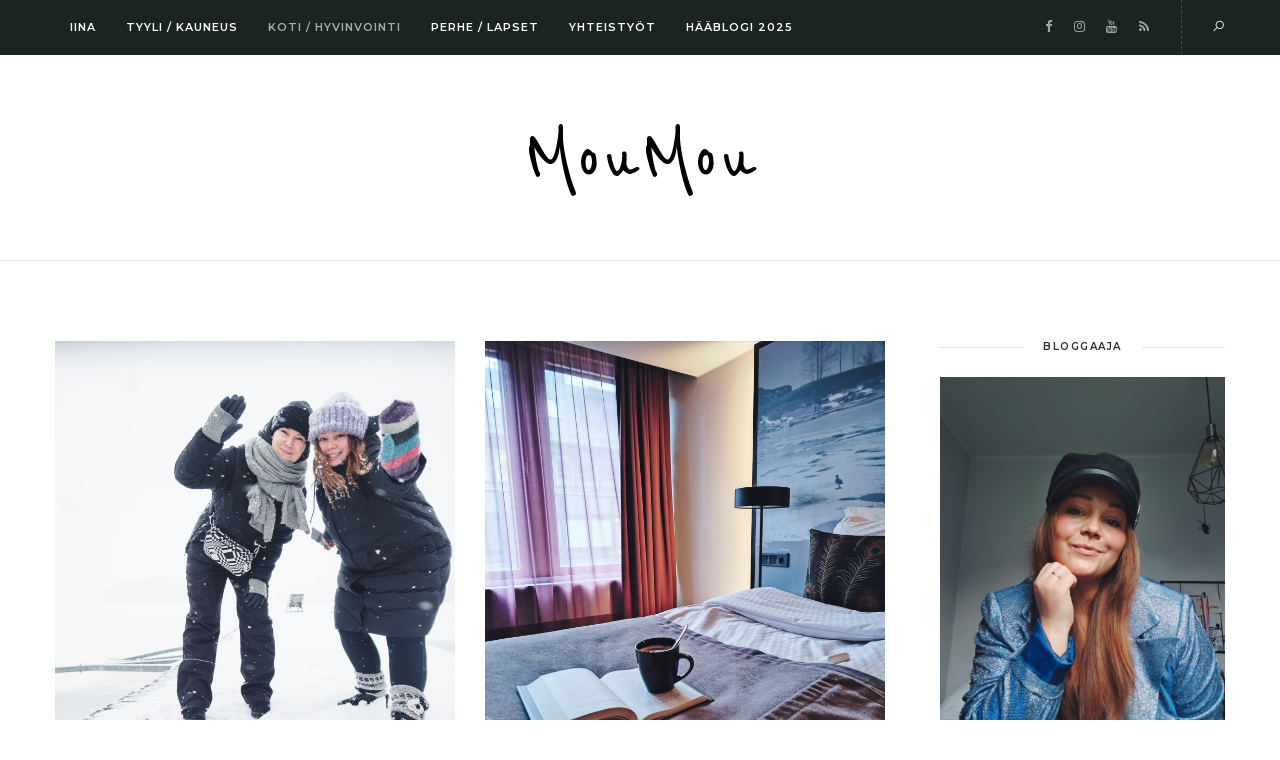

--- FILE ---
content_type: text/html; charset=UTF-8
request_url: https://moumou.fi/category/lifestyle/matkailu/page/3/
body_size: 21734
content:
<!DOCTYPE html>
<html lang="en-US" prefix="og: http://ogp.me/ns# fb: http://ogp.me/ns/fb# article: http://ogp.me/ns/article#">
<head>
	<!-- Global site tag (gtag.js) - Google Analytics -->
<script async src="https://www.googletagmanager.com/gtag/js?id=UA-71734084-1"></script>
<script>
  window.dataLayer = window.dataLayer || [];
  function gtag(){dataLayer.push(arguments);}
  gtag('js', new Date());

  gtag('config', 'UA-71734084-1');
</script>

	<meta charset="UTF-8">
	<meta name="viewport" content="width=device-width, initial-scale=1.0, maximum-scale=1.0"><meta name="viewport" content="width=device-width, initial-scale=1.0, maximum-scale=1.0">	<link rel="profile" href="http://gmpg.org/xfn/11">
	<link rel="pingback" href="https://moumou.fi/xmlrpc.php">
	<link rel="shortcut icon" href="https://moumou.fi/wp-content/themes/solien/favicon.ico">
	<link rel="apple-touch-icon" href="https://moumou.fi/wp-content/themes/solien/favicon.ico">
	<title>Matkailu | MouMou - Page 3</title>
<meta name='robots' content='max-image-preview:large' />

<!-- SEO Ultimate Plus (https://seoultimateplus.com) -->
<!-- /SEO Ultimate Plus -->

<link rel='dns-prefetch' href='//maxcdn.bootstrapcdn.com' />
<link rel='dns-prefetch' href='//fonts.googleapis.com' />
<link rel="alternate" type="application/rss+xml" title="MouMou &raquo; Feed" href="https://moumou.fi/feed/" />
<link rel="alternate" type="application/rss+xml" title="MouMou &raquo; Comments Feed" href="https://moumou.fi/comments/feed/" />
<script id="wpp-js" src="https://moumou.fi/wp-content/plugins/wordpress-popular-posts/assets/js/wpp.min.js?ver=7.3.3" data-sampling="0" data-sampling-rate="100" data-api-url="https://moumou.fi/wp-json/wordpress-popular-posts" data-post-id="0" data-token="1242cec71a" data-lang="0" data-debug="0" type="text/javascript"></script>
<link rel="alternate" type="application/rss+xml" title="MouMou &raquo; Matkailu Category Feed" href="https://moumou.fi/category/lifestyle/matkailu/feed/" />
<link rel='stylesheet' id='font-awesome-css' href='https://moumou.fi/wp-content/plugins/js_composer/assets/lib/bower/font-awesome/css/font-awesome.min.css?ver=5.6' type='text/css' media='all' />
<link rel='stylesheet' id='line-awesome-css' href='https://moumou.fi/wp-content/themes/solien/framework/fonts/line-awesome/css/line-awesome.min.css?ver=1.0' type='text/css' media='all' />
<link rel='stylesheet' id='owl-carousel-css' href='https://moumou.fi/wp-content/themes/solien/css/owl.carousel.css?ver=2.0.0' type='text/css' media='all' />
<link rel='stylesheet' id='solien-basic-css' href='https://moumou.fi/wp-content/themes/solien/css/basic.css?ver=1.0' type='text/css' media='all' />
<link rel='stylesheet' id='solien-skeleton-css' href='https://moumou.fi/wp-content/themes/solien/css/grid.css?ver=1' type='text/css' media='all' />
<link rel='stylesheet' id='image-lightbox-css' href='https://moumou.fi/wp-content/themes/solien/css/imageLightbox.min.css?ver=1.0' type='text/css' media='all' />
<link rel='stylesheet' id='solien-stylesheet-css' href='https://moumou.fi/wp-content/themes/solien/style.css?ver=1.1' type='text/css' media='all' />
<style id='solien-stylesheet-inline-css' type='text/css'>
body {font-family:Arimo; font-size:15px; color:#333333;}a {color:#be816c;}a:hover {color:#a7a8aa;}#header {background-color:#1a2423;background-image:url();background-size:auto;background-position:50% 50%;border-color:#1a2423;}#navigation li ul {background-color:#1a2423;} .logo img {width:185px;}#navigation .menu li a {font-size:11px; font-weight:600; font-family:Montserrat; color:#fff;}#navigation .menu li ul li a {font-family:Montserrat; font-weight:600; color:#fff;} .menu-button-open,.search-link .search-button,.cart-main .my-cart-link {color:#fff;}ul#nav-mobile li > a:hover,ul#nav-mobile li.current-menu-item > a,ul#nav-mobile li.current_page_item > a,ul#nav-mobile li.current-menu-ancestor > a,#navigation .menu li > a:hover,#navigation .menu li.current-menu-item > a,#navigation .menu li.current-menu-ancestor > a,.menu-button-open:hover,.search-link .search-button:hover,.cart-main .my-cart-link:hover,#navigation .menu li ul li a:hover,#navigation .menu li ul .current-menu-item > a,#navigation .menu li ul .current-menu-ancestor > a {color:#aaadad;}#footer,#footer-nav-block,#footer-copy-block {background-color:#171c1b;}#footer-nav-block,#footer-copy-block {border-color:#171c1b;}#footer-nav.menu li a {font-size:10px; font-family:Montserrat; color:#fff; border-color:#e5e5e5;}#footer-copy-block {font-size:11px; font-family:Montserrat; color:#aaadad;}#footer-nav.menu li > a:hover,#footer-nav.menu li.current-menu-item > a,#footer-nav.menu li.current-menu-ancestor > a {color:#aaadad;} .title h2,.title h3 {font-family:Montserrat; color:#2b2735; font-weight:500; font-size:26px;}blockquote {font-family:Montserrat;}h1,h2,h3,h4 {font-family:Montserrat; color:#2b2735; font-weight:500;} h3.related-item-title {font-family:Montserrat; color:#2b2735;} .woocommerce div.product p.price,.woocommerce div.product span.price {color:#be816c !important; font-family:Montserrat !important;} .title h2 a:hover,.title h3 a:hover,.related-item-title a:hover,.latest-blog-item-description a.title:hover {color:#be816c;} .wpb_widgetised_column .widget h3.title,.widget-title,#related-posts h2,#comments #reply-title,#comments-title,.write-comment h3 {font-size:10px;font-weight:600; font-family:Montserrat; color:#2b2735;}blockquote:before,.widget .latest-blog-list .meta-categories a:hover,.post-meta .meta-tags a:hover,.post .meta-categories,.author .comment-reply a:hover,.pie-top-button,#header .social-icons li a:hover,.post .social-icons li a:hover,#mobile-nav .social-icons li a:hover,.post-meta .sharebox a,.post-meta .meta-comment a:hover {color:#be816c;} .woocommerce ul.products li.product .price {color:#be816c !important;} .instagram-item:hover img,input[type="text"]:focus,input[type="password"]:focus,input[type="email"]:focus,input[type="url"]:focus,input[type="tel"]:focus,input[type="number"]:focus,textarea:focus,.single-post .post.featured .title .meta-date .meta-categories a {border-color:#be816c;}#sidebar .widget.widget_socials .social-icons li a:before,input[type="submit"]:hover,.button:hover,button:hover,input[type="submit"]:hover,.pie,#footer .social-icons li a:before,.sk-folding-cube .sk-cube:before,.woocommerce span.onsale,.owl-post-slider .owl-nav div:hover {background-color:#be816c !important;}
</style>
<link rel='stylesheet' id='solien-responsive-css' href='https://moumou.fi/wp-content/themes/solien/css/responsive.css?ver=1.0' type='text/css' media='all' />
<link rel='stylesheet' id='sbi_styles-css' href='https://moumou.fi/wp-content/plugins/instagram-feed/css/sbi-styles.min.css?ver=6.9.1' type='text/css' media='all' />
<link rel='stylesheet' id='wp-block-library-css' href='https://moumou.fi/wp-includes/css/dist/block-library/style.min.css?ver=6.1.9' type='text/css' media='all' />
<link rel='stylesheet' id='classic-theme-styles-css' href='https://moumou.fi/wp-includes/css/classic-themes.min.css?ver=1' type='text/css' media='all' />
<style id='global-styles-inline-css' type='text/css'>
body{--wp--preset--color--black: #000000;--wp--preset--color--cyan-bluish-gray: #abb8c3;--wp--preset--color--white: #ffffff;--wp--preset--color--pale-pink: #f78da7;--wp--preset--color--vivid-red: #cf2e2e;--wp--preset--color--luminous-vivid-orange: #ff6900;--wp--preset--color--luminous-vivid-amber: #fcb900;--wp--preset--color--light-green-cyan: #7bdcb5;--wp--preset--color--vivid-green-cyan: #00d084;--wp--preset--color--pale-cyan-blue: #8ed1fc;--wp--preset--color--vivid-cyan-blue: #0693e3;--wp--preset--color--vivid-purple: #9b51e0;--wp--preset--gradient--vivid-cyan-blue-to-vivid-purple: linear-gradient(135deg,rgba(6,147,227,1) 0%,rgb(155,81,224) 100%);--wp--preset--gradient--light-green-cyan-to-vivid-green-cyan: linear-gradient(135deg,rgb(122,220,180) 0%,rgb(0,208,130) 100%);--wp--preset--gradient--luminous-vivid-amber-to-luminous-vivid-orange: linear-gradient(135deg,rgba(252,185,0,1) 0%,rgba(255,105,0,1) 100%);--wp--preset--gradient--luminous-vivid-orange-to-vivid-red: linear-gradient(135deg,rgba(255,105,0,1) 0%,rgb(207,46,46) 100%);--wp--preset--gradient--very-light-gray-to-cyan-bluish-gray: linear-gradient(135deg,rgb(238,238,238) 0%,rgb(169,184,195) 100%);--wp--preset--gradient--cool-to-warm-spectrum: linear-gradient(135deg,rgb(74,234,220) 0%,rgb(151,120,209) 20%,rgb(207,42,186) 40%,rgb(238,44,130) 60%,rgb(251,105,98) 80%,rgb(254,248,76) 100%);--wp--preset--gradient--blush-light-purple: linear-gradient(135deg,rgb(255,206,236) 0%,rgb(152,150,240) 100%);--wp--preset--gradient--blush-bordeaux: linear-gradient(135deg,rgb(254,205,165) 0%,rgb(254,45,45) 50%,rgb(107,0,62) 100%);--wp--preset--gradient--luminous-dusk: linear-gradient(135deg,rgb(255,203,112) 0%,rgb(199,81,192) 50%,rgb(65,88,208) 100%);--wp--preset--gradient--pale-ocean: linear-gradient(135deg,rgb(255,245,203) 0%,rgb(182,227,212) 50%,rgb(51,167,181) 100%);--wp--preset--gradient--electric-grass: linear-gradient(135deg,rgb(202,248,128) 0%,rgb(113,206,126) 100%);--wp--preset--gradient--midnight: linear-gradient(135deg,rgb(2,3,129) 0%,rgb(40,116,252) 100%);--wp--preset--duotone--dark-grayscale: url('#wp-duotone-dark-grayscale');--wp--preset--duotone--grayscale: url('#wp-duotone-grayscale');--wp--preset--duotone--purple-yellow: url('#wp-duotone-purple-yellow');--wp--preset--duotone--blue-red: url('#wp-duotone-blue-red');--wp--preset--duotone--midnight: url('#wp-duotone-midnight');--wp--preset--duotone--magenta-yellow: url('#wp-duotone-magenta-yellow');--wp--preset--duotone--purple-green: url('#wp-duotone-purple-green');--wp--preset--duotone--blue-orange: url('#wp-duotone-blue-orange');--wp--preset--font-size--small: 13px;--wp--preset--font-size--medium: 20px;--wp--preset--font-size--large: 36px;--wp--preset--font-size--x-large: 42px;--wp--preset--spacing--20: 0.44rem;--wp--preset--spacing--30: 0.67rem;--wp--preset--spacing--40: 1rem;--wp--preset--spacing--50: 1.5rem;--wp--preset--spacing--60: 2.25rem;--wp--preset--spacing--70: 3.38rem;--wp--preset--spacing--80: 5.06rem;}:where(.is-layout-flex){gap: 0.5em;}body .is-layout-flow > .alignleft{float: left;margin-inline-start: 0;margin-inline-end: 2em;}body .is-layout-flow > .alignright{float: right;margin-inline-start: 2em;margin-inline-end: 0;}body .is-layout-flow > .aligncenter{margin-left: auto !important;margin-right: auto !important;}body .is-layout-constrained > .alignleft{float: left;margin-inline-start: 0;margin-inline-end: 2em;}body .is-layout-constrained > .alignright{float: right;margin-inline-start: 2em;margin-inline-end: 0;}body .is-layout-constrained > .aligncenter{margin-left: auto !important;margin-right: auto !important;}body .is-layout-constrained > :where(:not(.alignleft):not(.alignright):not(.alignfull)){max-width: var(--wp--style--global--content-size);margin-left: auto !important;margin-right: auto !important;}body .is-layout-constrained > .alignwide{max-width: var(--wp--style--global--wide-size);}body .is-layout-flex{display: flex;}body .is-layout-flex{flex-wrap: wrap;align-items: center;}body .is-layout-flex > *{margin: 0;}:where(.wp-block-columns.is-layout-flex){gap: 2em;}.has-black-color{color: var(--wp--preset--color--black) !important;}.has-cyan-bluish-gray-color{color: var(--wp--preset--color--cyan-bluish-gray) !important;}.has-white-color{color: var(--wp--preset--color--white) !important;}.has-pale-pink-color{color: var(--wp--preset--color--pale-pink) !important;}.has-vivid-red-color{color: var(--wp--preset--color--vivid-red) !important;}.has-luminous-vivid-orange-color{color: var(--wp--preset--color--luminous-vivid-orange) !important;}.has-luminous-vivid-amber-color{color: var(--wp--preset--color--luminous-vivid-amber) !important;}.has-light-green-cyan-color{color: var(--wp--preset--color--light-green-cyan) !important;}.has-vivid-green-cyan-color{color: var(--wp--preset--color--vivid-green-cyan) !important;}.has-pale-cyan-blue-color{color: var(--wp--preset--color--pale-cyan-blue) !important;}.has-vivid-cyan-blue-color{color: var(--wp--preset--color--vivid-cyan-blue) !important;}.has-vivid-purple-color{color: var(--wp--preset--color--vivid-purple) !important;}.has-black-background-color{background-color: var(--wp--preset--color--black) !important;}.has-cyan-bluish-gray-background-color{background-color: var(--wp--preset--color--cyan-bluish-gray) !important;}.has-white-background-color{background-color: var(--wp--preset--color--white) !important;}.has-pale-pink-background-color{background-color: var(--wp--preset--color--pale-pink) !important;}.has-vivid-red-background-color{background-color: var(--wp--preset--color--vivid-red) !important;}.has-luminous-vivid-orange-background-color{background-color: var(--wp--preset--color--luminous-vivid-orange) !important;}.has-luminous-vivid-amber-background-color{background-color: var(--wp--preset--color--luminous-vivid-amber) !important;}.has-light-green-cyan-background-color{background-color: var(--wp--preset--color--light-green-cyan) !important;}.has-vivid-green-cyan-background-color{background-color: var(--wp--preset--color--vivid-green-cyan) !important;}.has-pale-cyan-blue-background-color{background-color: var(--wp--preset--color--pale-cyan-blue) !important;}.has-vivid-cyan-blue-background-color{background-color: var(--wp--preset--color--vivid-cyan-blue) !important;}.has-vivid-purple-background-color{background-color: var(--wp--preset--color--vivid-purple) !important;}.has-black-border-color{border-color: var(--wp--preset--color--black) !important;}.has-cyan-bluish-gray-border-color{border-color: var(--wp--preset--color--cyan-bluish-gray) !important;}.has-white-border-color{border-color: var(--wp--preset--color--white) !important;}.has-pale-pink-border-color{border-color: var(--wp--preset--color--pale-pink) !important;}.has-vivid-red-border-color{border-color: var(--wp--preset--color--vivid-red) !important;}.has-luminous-vivid-orange-border-color{border-color: var(--wp--preset--color--luminous-vivid-orange) !important;}.has-luminous-vivid-amber-border-color{border-color: var(--wp--preset--color--luminous-vivid-amber) !important;}.has-light-green-cyan-border-color{border-color: var(--wp--preset--color--light-green-cyan) !important;}.has-vivid-green-cyan-border-color{border-color: var(--wp--preset--color--vivid-green-cyan) !important;}.has-pale-cyan-blue-border-color{border-color: var(--wp--preset--color--pale-cyan-blue) !important;}.has-vivid-cyan-blue-border-color{border-color: var(--wp--preset--color--vivid-cyan-blue) !important;}.has-vivid-purple-border-color{border-color: var(--wp--preset--color--vivid-purple) !important;}.has-vivid-cyan-blue-to-vivid-purple-gradient-background{background: var(--wp--preset--gradient--vivid-cyan-blue-to-vivid-purple) !important;}.has-light-green-cyan-to-vivid-green-cyan-gradient-background{background: var(--wp--preset--gradient--light-green-cyan-to-vivid-green-cyan) !important;}.has-luminous-vivid-amber-to-luminous-vivid-orange-gradient-background{background: var(--wp--preset--gradient--luminous-vivid-amber-to-luminous-vivid-orange) !important;}.has-luminous-vivid-orange-to-vivid-red-gradient-background{background: var(--wp--preset--gradient--luminous-vivid-orange-to-vivid-red) !important;}.has-very-light-gray-to-cyan-bluish-gray-gradient-background{background: var(--wp--preset--gradient--very-light-gray-to-cyan-bluish-gray) !important;}.has-cool-to-warm-spectrum-gradient-background{background: var(--wp--preset--gradient--cool-to-warm-spectrum) !important;}.has-blush-light-purple-gradient-background{background: var(--wp--preset--gradient--blush-light-purple) !important;}.has-blush-bordeaux-gradient-background{background: var(--wp--preset--gradient--blush-bordeaux) !important;}.has-luminous-dusk-gradient-background{background: var(--wp--preset--gradient--luminous-dusk) !important;}.has-pale-ocean-gradient-background{background: var(--wp--preset--gradient--pale-ocean) !important;}.has-electric-grass-gradient-background{background: var(--wp--preset--gradient--electric-grass) !important;}.has-midnight-gradient-background{background: var(--wp--preset--gradient--midnight) !important;}.has-small-font-size{font-size: var(--wp--preset--font-size--small) !important;}.has-medium-font-size{font-size: var(--wp--preset--font-size--medium) !important;}.has-large-font-size{font-size: var(--wp--preset--font-size--large) !important;}.has-x-large-font-size{font-size: var(--wp--preset--font-size--x-large) !important;}
.wp-block-navigation a:where(:not(.wp-element-button)){color: inherit;}
:where(.wp-block-columns.is-layout-flex){gap: 2em;}
.wp-block-pullquote{font-size: 1.5em;line-height: 1.6;}
</style>
<link rel='stylesheet' id='su-plugin-seo.front-css' href='https://moumou.fi/wp-content/plugins/seo-ultimate-plus/plugin/seo.front.css?ver=2.0.7' type='text/css' media='all' />
<link rel='stylesheet' id='cff-css' href='https://moumou.fi/wp-content/plugins/custom-facebook-feed/assets/css/cff-style.min.css?ver=4.3.2' type='text/css' media='all' />
<link rel='stylesheet' id='sb-font-awesome-css' href='https://maxcdn.bootstrapcdn.com/font-awesome/4.7.0/css/font-awesome.min.css?ver=6.1.9' type='text/css' media='all' />
<link rel='stylesheet' id='wordpress-popular-posts-css-css' href='https://moumou.fi/wp-content/plugins/wordpress-popular-posts/assets/css/wpp.css?ver=7.3.3' type='text/css' media='all' />
<link rel='stylesheet' id='google-font-montserrat-css' href='https://fonts.googleapis.com/css?family=Montserrat:100,100italic,200,200italic,300,300italic,400,400italic,500,500italic,600,600italic,700,700italic,800,800italic,900,900itali&#038;subset=latin,latin-ext,cyrillic,cyrillic-ext,greek-ext,greek,vietnamese' type='text/css' media='all' />
<link rel='stylesheet' id='google-font-arimo-css' href='https://fonts.googleapis.com/css?family=Arimo:100,100italic,200,200italic,300,300italic,400,400italic,500,500italic,600,600italic,700,700italic,800,800italic,900,900itali&#038;subset=latin,latin-ext,cyrillic,cyrillic-ext,greek-ext,greek,vietnamese' type='text/css' media='all' />
<link rel='stylesheet' id='google-font-reenie-beanie-css' href='https://fonts.googleapis.com/css?family=Reenie+Beanie:100,100italic,200,200italic,300,300italic,400,400italic,500,500italic,600,600italic,700,700italic,800,800italic,900,900itali&#038;subset=latin,latin-ext,cyrillic,cyrillic-ext,greek-ext,greek,vietnamese' type='text/css' media='all' />
<link rel='stylesheet' id='child-stylesheet-css' href='https://moumou.fi/wp-content/themes/solien-child/style.css?ver=1.0' type='text/css' media='all' />
<!--[if lt IE 9]>
<script type='text/javascript' src='https://moumou.fi/wp-content/themes/solien/js/html5shiv.js?ver=3.7.3' id='html5-js'></script>
<![endif]-->
<link rel="https://api.w.org/" href="https://moumou.fi/wp-json/" /><link rel="alternate" type="application/json" href="https://moumou.fi/wp-json/wp/v2/categories/8" /><link rel="EditURI" type="application/rsd+xml" title="RSD" href="https://moumou.fi/xmlrpc.php?rsd" />
<link rel="wlwmanifest" type="application/wlwmanifest+xml" href="https://moumou.fi/wp-includes/wlwmanifest.xml" />
<meta name="generator" content="WordPress 6.1.9" />
            <style id="wpp-loading-animation-styles">@-webkit-keyframes bgslide{from{background-position-x:0}to{background-position-x:-200%}}@keyframes bgslide{from{background-position-x:0}to{background-position-x:-200%}}.wpp-widget-block-placeholder,.wpp-shortcode-placeholder{margin:0 auto;width:60px;height:3px;background:#dd3737;background:linear-gradient(90deg,#dd3737 0%,#571313 10%,#dd3737 100%);background-size:200% auto;border-radius:3px;-webkit-animation:bgslide 1s infinite linear;animation:bgslide 1s infinite linear}</style>
            <meta name="generator" content="Powered by WPBakery Page Builder - drag and drop page builder for WordPress."/>
<!--[if lte IE 9]><link rel="stylesheet" type="text/css" href="https://moumou.fi/wp-content/plugins/js_composer/assets/css/vc_lte_ie9.min.css" media="screen"><![endif]--><noscript><style type="text/css"> .wpb_animate_when_almost_visible { opacity: 1; }</style></noscript></head>
<body class="archive paged category category-matkailu category-8 paged-3 category-paged-3 post-layout-default wpb-js-composer js-comp-ver-5.6 vc_responsive">
<div id="main" class="show-progress-indicator">
	<div id="header-main" class="fixed_header">
	<header id="header" class="header1 clearfix">
	<div class="container">
		<div class="my-table">
			<div class="my-tr">
				<div class="my-td span8">
										<div class="hidden-menu-button hide">
						<a href="javascript:void(0);" class="menu-button-open"><i class="la la-bars"></i></a>
						<div class="menu-hidden-container textleft">
							<nav id="hidden-nav">
								<a href="javascript:void(0);" class="menu-button-close"><i class="la la-close"></i></a>
								<div id="nav_menu-2" class="widget widget_nav_menu"><div class="menu-categories-container"><ul id="menu-categories" class="menu"><li id="menu-item-91866" class="menu-item menu-item-type-post_type menu-item-object-page menu-item-91866"><a href="https://moumou.fi/yhteydenotto/">IINA</a></li>
<li id="menu-item-91395" class="menu-item menu-item-type-taxonomy menu-item-object-category menu-item-has-children menu-item-91395"><a href="https://moumou.fi/category/tyyli-ja-muoti/">TYYLI / KAUNEUS</a>
<ul class="sub-menu">
<li class="back-to-menu">back</li>	<li id="menu-item-91388" class="menu-item menu-item-type-taxonomy menu-item-object-category menu-item-91388"><a href="https://moumou.fi/category/muoti/oma-tyyli/">Oma tyyli</a></li>
	<li id="menu-item-91381" class="menu-item menu-item-type-taxonomy menu-item-object-category menu-item-91381"><a href="https://moumou.fi/category/kauneus/">Kauneus</a></li>
	<li id="menu-item-91389" class="menu-item menu-item-type-taxonomy menu-item-object-category menu-item-91389"><a href="https://moumou.fi/category/muoti/shoppailu-loydot/">Shoppailu &amp; löydöt</a></li>
</ul>
</li>
<li id="menu-item-91383" class="menu-item menu-item-type-taxonomy menu-item-object-category current-menu-ancestor current-menu-parent menu-item-has-children menu-item-91383"><a href="https://moumou.fi/category/kotoilu-ja-hyvinvointi/">KOTI / HYVINVOINTI</a>
<ul class="sub-menu">
<li class="back-to-menu">back</li>	<li id="menu-item-91393" class="menu-item menu-item-type-taxonomy menu-item-object-category menu-item-91393"><a href="https://moumou.fi/category/ruoka/">Ruoka</a></li>
	<li id="menu-item-91394" class="menu-item menu-item-type-taxonomy menu-item-object-category menu-item-91394"><a href="https://moumou.fi/category/sisustus-design/">Sisustus</a></li>
	<li id="menu-item-91386" class="menu-item menu-item-type-taxonomy menu-item-object-category menu-item-91386"><a href="https://moumou.fi/category/lifestyle/liikunta/">Liikunta</a></li>
	<li id="menu-item-100056" class="menu-item menu-item-type-taxonomy menu-item-object-category current-menu-item menu-item-100056"><a href="https://moumou.fi/category/lifestyle/matkailu/" aria-current="page">Matkailu</a></li>
</ul>
</li>
<li id="menu-item-91392" class="menu-item menu-item-type-taxonomy menu-item-object-category menu-item-has-children menu-item-91392"><a href="https://moumou.fi/category/perhearki-ja-lapset/">PERHE / LAPSET</a>
<ul class="sub-menu">
<li class="back-to-menu">back</li>	<li id="menu-item-91384" class="menu-item menu-item-type-taxonomy menu-item-object-category menu-item-91384"><a href="https://moumou.fi/category/lapset-ja-aitiys/">Lapset ja äitiys</a></li>
	<li id="menu-item-91385" class="menu-item menu-item-type-taxonomy menu-item-object-category menu-item-91385"><a href="https://moumou.fi/category/lastenvaatteet/">Lastenvaatteet</a></li>
	<li id="menu-item-104737" class="menu-item menu-item-type-taxonomy menu-item-object-category menu-item-104737"><a href="https://moumou.fi/category/kotoilu-ja-hyvinvointi/kissat/">Rescue-kissat</a></li>
	<li id="menu-item-101628" class="menu-item menu-item-type-taxonomy menu-item-object-category menu-item-101628"><a href="https://moumou.fi/category/finski/">Finski</a></li>
</ul>
</li>
<li id="menu-item-92178" class="menu-item menu-item-type-custom menu-item-object-custom menu-item-92178"><a href="https://moumou.fi/tag/kaupallinen-yhteistyo/">YHTEISTYÖT</a></li>
<li id="menu-item-102534" class="menu-item menu-item-type-custom menu-item-object-custom menu-item-102534"><a href="https://moumou.fi/category/haat/">HÄÄBLOGI 2025</a></li>
</ul></div></div>							</nav>
						</div>
					</div>
										<nav id="navigation">
						<ul id="nav" class="menu">
							<li class="menu-item menu-item-type-post_type menu-item-object-page menu-item-91866"><a href="https://moumou.fi/yhteydenotto/">IINA</a></li>
<li class="menu-item menu-item-type-taxonomy menu-item-object-category menu-item-has-children menu-item-91395"><a href="https://moumou.fi/category/tyyli-ja-muoti/">TYYLI / KAUNEUS</a>
<ul class="sub-menu">
	<li class="menu-item menu-item-type-taxonomy menu-item-object-category menu-item-91388"><a href="https://moumou.fi/category/muoti/oma-tyyli/">Oma tyyli</a></li>
	<li class="menu-item menu-item-type-taxonomy menu-item-object-category menu-item-91381"><a href="https://moumou.fi/category/kauneus/">Kauneus</a></li>
	<li class="menu-item menu-item-type-taxonomy menu-item-object-category menu-item-91389"><a href="https://moumou.fi/category/muoti/shoppailu-loydot/">Shoppailu &amp; löydöt</a></li>
</ul>
</li>
<li class="menu-item menu-item-type-taxonomy menu-item-object-category current-menu-ancestor current-menu-parent menu-item-has-children menu-item-91383"><a href="https://moumou.fi/category/kotoilu-ja-hyvinvointi/">KOTI / HYVINVOINTI</a>
<ul class="sub-menu">
	<li class="menu-item menu-item-type-taxonomy menu-item-object-category menu-item-91393"><a href="https://moumou.fi/category/ruoka/">Ruoka</a></li>
	<li class="menu-item menu-item-type-taxonomy menu-item-object-category menu-item-91394"><a href="https://moumou.fi/category/sisustus-design/">Sisustus</a></li>
	<li class="menu-item menu-item-type-taxonomy menu-item-object-category menu-item-91386"><a href="https://moumou.fi/category/lifestyle/liikunta/">Liikunta</a></li>
	<li class="menu-item menu-item-type-taxonomy menu-item-object-category current-menu-item menu-item-100056"><a href="https://moumou.fi/category/lifestyle/matkailu/" aria-current="page">Matkailu</a></li>
</ul>
</li>
<li class="menu-item menu-item-type-taxonomy menu-item-object-category menu-item-has-children menu-item-91392"><a href="https://moumou.fi/category/perhearki-ja-lapset/">PERHE / LAPSET</a>
<ul class="sub-menu">
	<li class="menu-item menu-item-type-taxonomy menu-item-object-category menu-item-91384"><a href="https://moumou.fi/category/lapset-ja-aitiys/">Lapset ja äitiys</a></li>
	<li class="menu-item menu-item-type-taxonomy menu-item-object-category menu-item-91385"><a href="https://moumou.fi/category/lastenvaatteet/">Lastenvaatteet</a></li>
	<li class="menu-item menu-item-type-taxonomy menu-item-object-category menu-item-104737"><a href="https://moumou.fi/category/kotoilu-ja-hyvinvointi/kissat/">Rescue-kissat</a></li>
	<li class="menu-item menu-item-type-taxonomy menu-item-object-category menu-item-101628"><a href="https://moumou.fi/category/finski/">Finski</a></li>
</ul>
</li>
<li class="menu-item menu-item-type-custom menu-item-object-custom menu-item-92178"><a href="https://moumou.fi/tag/kaupallinen-yhteistyo/">YHTEISTYÖT</a></li>
<li class="menu-item menu-item-type-custom menu-item-object-custom menu-item-102534"><a href="https://moumou.fi/category/haat/">HÄÄBLOGI 2025</a></li>
						</ul>
					</nav>
									</div>
				<div class="my-td span4 textright">
															<div class="search-link">
						<a href="javascript:void(0);" class="search-button"><i class="la la-search"></i></a>
						<div class="search-area">
								<form action="https://moumou.fi/" id="header-searchform" method="get">
							        <input type="text" id="header-s" name="s" value="" autocomplete="off" />
							        <label>Search</label>
								</form>
						</div>
					</div>
										<div class="social-icons"><ul class="unstyled"><li class="social-facebook"><a href="https://www.facebook.com/moumoublogi/" target="_blank" title="Facebook"><i class="fa fa-facebook"></i></a></li><li class="social-instagram"><a href="https://www.instagram.com/iinamou/" target="_blank" title="Instagram"><i class="fa fa-instagram"></i></a></li><li class="social-youtube"><a href="https://www.youtube.com/user/MouCola" target="_blank" title="YouTube"><i class="fa fa-youtube"></i></a></li><li class="social-rss"><a href="https://moumou.fi/feed/" target="_blank" title="RSS"><i class="fa fa-rss"></i></a></li></ul></div>				</div>
			</div>
		</div>
	</div>
</header>	</div>
	<div class="logo">
					<a href="https://moumou.fi/" class="logo_text">MouMou</a>
			</div>
		
<div id="page-wrap-blog" class="container">
	<div id="content" class="sidebar-right span9">
		<div class="row-fluid">
								<div itemscope itemtype="http://schema.org/Article" class="post-masonry span6 standard post-103058 post type-post status-publish format-standard has-post-thumbnail hentry category-matkailu tag-karjalohja tag-kaupallinen-yhteistyo tag-kotimaanmatkailu tag-lohja-spa-resort" role="article">
						<div class="post-content-container aligncenter">
															<figure class="post-img" itemprop="image"><a href="https://moumou.fi/2023/03/12/lohja-spa-resort-tarjoaa-talvista-tekemista/" rel="bookmark"><img width="1920" height="2560" src="https://moumou.fi/wp-content/uploads/2023/03/Lohja-Spa-Resort-tarjoaa-talvista-tekemista_009-scaled.jpg" class="attachment-masonry size-masonry wp-post-image" alt="" decoding="async" srcset="https://moumou.fi/wp-content/uploads/2023/03/Lohja-Spa-Resort-tarjoaa-talvista-tekemista_009-scaled.jpg 1920w, https://moumou.fi/wp-content/uploads/2023/03/Lohja-Spa-Resort-tarjoaa-talvista-tekemista_009-1152x1536.jpg 1152w, https://moumou.fi/wp-content/uploads/2023/03/Lohja-Spa-Resort-tarjoaa-talvista-tekemista_009-1536x2048.jpg 1536w, https://moumou.fi/wp-content/uploads/2023/03/Lohja-Spa-Resort-tarjoaa-talvista-tekemista_009-470x627.jpg 470w" sizes="(max-width: 1920px) 100vw, 1920px" /></a></figure>
														<div class="meta-categories"><a href="https://moumou.fi/category/lifestyle/matkailu/" rel="category tag">Matkailu</a></div>
							<header class="title">
								<h3 itemprop="headline"><a href="https://moumou.fi/2023/03/12/lohja-spa-resort-tarjoaa-talvista-tekemista/" title="Permalink to Lohja Spa &#038; Resort tarjoaa talvista tekemistä" rel="bookmark">Lohja Spa &#038; Resort tarjoaa talvista tekemistä</a></h3>
							</header>
							<div class="meta-date separator"><span>Posted by Iina M.</span><time datetime="2025-12-19T23:09:03+00:00">On 12/03/2023</time></div>
													</div>
					</div>
									<div itemscope itemtype="http://schema.org/Article" class="post-masonry span6 standard post-103021 post type-post status-publish format-standard has-post-thumbnail hentry category-matkailu tag-helsinki tag-hotelli tag-martinex tag-staycation" role="article">
						<div class="post-content-container aligncenter">
															<figure class="post-img" itemprop="image"><a href="https://moumou.fi/2023/02/15/remonttia-pakoon-hotelliin-muumien-kanssa/" rel="bookmark"><img width="1920" height="2560" src="https://moumou.fi/wp-content/uploads/2023/02/Remonttia-pakoon-hotelliin-Muumien-kanssa_008-scaled.jpg" class="attachment-masonry size-masonry wp-post-image" alt="" decoding="async" loading="lazy" srcset="https://moumou.fi/wp-content/uploads/2023/02/Remonttia-pakoon-hotelliin-Muumien-kanssa_008-scaled.jpg 1920w, https://moumou.fi/wp-content/uploads/2023/02/Remonttia-pakoon-hotelliin-Muumien-kanssa_008-1152x1536.jpg 1152w, https://moumou.fi/wp-content/uploads/2023/02/Remonttia-pakoon-hotelliin-Muumien-kanssa_008-1536x2048.jpg 1536w, https://moumou.fi/wp-content/uploads/2023/02/Remonttia-pakoon-hotelliin-Muumien-kanssa_008-470x627.jpg 470w" sizes="(max-width: 1920px) 100vw, 1920px" /></a></figure>
														<div class="meta-categories"><a href="https://moumou.fi/category/lifestyle/matkailu/" rel="category tag">Matkailu</a></div>
							<header class="title">
								<h3 itemprop="headline"><a href="https://moumou.fi/2023/02/15/remonttia-pakoon-hotelliin-muumien-kanssa/" title="Permalink to Remonttia pakoon hotelliin Muumien kanssa" rel="bookmark">Remonttia pakoon hotelliin Muumien kanssa</a></h3>
							</header>
							<div class="meta-date separator"><span>Posted by Iina M.</span><time datetime="2025-12-19T23:09:03+00:00">On 15/02/2023</time></div>
													</div>
					</div>
									<div itemscope itemtype="http://schema.org/Article" class="post-masonry span6 standard post-102155 post type-post status-publish format-standard has-post-thumbnail hentry category-matkailu tag-matka tag-risteily" role="article">
						<div class="post-content-container aligncenter">
															<figure class="post-img" itemprop="image"><a href="https://moumou.fi/2022/08/31/22h-risteily-ja-iso-kiitos/" rel="bookmark"><img width="1920" height="2560" src="https://moumou.fi/wp-content/uploads/2022/08/22h-risteily_002-scaled.jpg" class="attachment-masonry size-masonry wp-post-image" alt="" decoding="async" loading="lazy" srcset="https://moumou.fi/wp-content/uploads/2022/08/22h-risteily_002-scaled.jpg 1920w, https://moumou.fi/wp-content/uploads/2022/08/22h-risteily_002-1152x1536.jpg 1152w, https://moumou.fi/wp-content/uploads/2022/08/22h-risteily_002-1536x2048.jpg 1536w, https://moumou.fi/wp-content/uploads/2022/08/22h-risteily_002-470x627.jpg 470w" sizes="(max-width: 1920px) 100vw, 1920px" /></a></figure>
														<div class="meta-categories"><a href="https://moumou.fi/category/lifestyle/matkailu/" rel="category tag">Matkailu</a></div>
							<header class="title">
								<h3 itemprop="headline"><a href="https://moumou.fi/2022/08/31/22h-risteily-ja-iso-kiitos/" title="Permalink to 22h risteily &#038; iso kiitos teille" rel="bookmark">22h risteily &#038; iso kiitos teille</a></h3>
							</header>
							<div class="meta-date separator"><span>Posted by Iina M.</span><time datetime="2025-12-19T23:09:03+00:00">On 31/08/2022</time></div>
													</div>
					</div>
									<div itemscope itemtype="http://schema.org/Article" class="post-masonry span6 standard post-102053 post type-post status-publish format-standard has-post-thumbnail hentry category-matkailu tag-kalajoki tag-kesa tag-kesaloma tag-kotimaanmatkailu" role="article">
						<div class="post-content-container aligncenter">
															<figure class="post-img" itemprop="image"><a href="https://moumou.fi/2022/08/24/missa-majoittua-kalajoella-vuokraa-villatone-mokki/" rel="bookmark"><img width="2000" height="1500" src="https://moumou.fi/wp-content/uploads/2022/08/Villatone-mokki-Kalajoki_012.jpg" class="attachment-masonry size-masonry wp-post-image" alt="" decoding="async" loading="lazy" srcset="https://moumou.fi/wp-content/uploads/2022/08/Villatone-mokki-Kalajoki_012.jpg 2000w, https://moumou.fi/wp-content/uploads/2022/08/Villatone-mokki-Kalajoki_012-1536x1152.jpg 1536w, https://moumou.fi/wp-content/uploads/2022/08/Villatone-mokki-Kalajoki_012-470x353.jpg 470w" sizes="(max-width: 2000px) 100vw, 2000px" /></a></figure>
														<div class="meta-categories"><a href="https://moumou.fi/category/lifestyle/matkailu/" rel="category tag">Matkailu</a></div>
							<header class="title">
								<h3 itemprop="headline"><a href="https://moumou.fi/2022/08/24/missa-majoittua-kalajoella-vuokraa-villatone-mokki/" title="Permalink to Missä majoittua Kalajoella? Vuokraa Villatone-mökki!" rel="bookmark">Missä majoittua Kalajoella? Vuokraa Villatone-mökki!</a></h3>
							</header>
							<div class="meta-date separator"><span>Posted by Iina M.</span><time datetime="2025-12-19T23:09:03+00:00">On 24/08/2022</time></div>
													</div>
					</div>
									<div itemscope itemtype="http://schema.org/Article" class="post-masonry span6 standard post-102055 post type-post status-publish format-standard has-post-thumbnail hentry category-matkailu tag-kalajoki tag-kesa tag-kotimaanmatkailu" role="article">
						<div class="post-content-container aligncenter">
															<figure class="post-img" itemprop="image"><a href="https://moumou.fi/2022/08/21/kalajoen-hiekkasarkat-tuon-lapsuuden-lomakohde/" rel="bookmark"><img width="1920" height="2560" src="https://moumou.fi/wp-content/uploads/2022/08/Kalajoen-hiekkasarkat_007-scaled.jpg" class="attachment-masonry size-masonry wp-post-image" alt="" decoding="async" loading="lazy" srcset="https://moumou.fi/wp-content/uploads/2022/08/Kalajoen-hiekkasarkat_007-scaled.jpg 1920w, https://moumou.fi/wp-content/uploads/2022/08/Kalajoen-hiekkasarkat_007-1152x1536.jpg 1152w, https://moumou.fi/wp-content/uploads/2022/08/Kalajoen-hiekkasarkat_007-1536x2048.jpg 1536w, https://moumou.fi/wp-content/uploads/2022/08/Kalajoen-hiekkasarkat_007-470x627.jpg 470w" sizes="(max-width: 1920px) 100vw, 1920px" /></a></figure>
														<div class="meta-categories"><a href="https://moumou.fi/category/lifestyle/matkailu/" rel="category tag">Matkailu</a></div>
							<header class="title">
								<h3 itemprop="headline"><a href="https://moumou.fi/2022/08/21/kalajoen-hiekkasarkat-tuon-lapsuuden-lomakohde/" title="Permalink to Kalajoen hiekkasärkät, tuon lapsuuden lomakohde" rel="bookmark">Kalajoen hiekkasärkät, tuon lapsuuden lomakohde</a></h3>
							</header>
							<div class="meta-date separator"><span>Posted by Iina M.</span><time datetime="2025-12-19T23:09:03+00:00">On 21/08/2022</time></div>
													</div>
					</div>
				<div class="clearfix"></div><div id="pagination" class="clearfix">
	<a href="https://moumou.fi/category/lifestyle/matkailu/page/2/" class="previous">Newer posts</a><a href="https://moumou.fi/category/lifestyle/matkailu/page/4/" class="next">Older posts</a></div>
				
					</div>
	</div>

<div id="sidebar" class="span3">
	<div id="media_image-2" class="widget widget_media_image"><h3 class="widget-title separator"><span>BLOGGAAJA</span></h3><a href="https://moumou.fi/yhteydenotto/"><img width="1920" height="2560" src="https://moumou.fi/wp-content/uploads/2024/10/Kun-harmaavarpunen-rakastui-glitterpukuun_001-scaled.jpg" class="image wp-image-105748  attachment-full size-full" alt="" decoding="async" loading="lazy" style="max-width: 100%; height: auto;" title="BLOGGAAJA" srcset="https://moumou.fi/wp-content/uploads/2024/10/Kun-harmaavarpunen-rakastui-glitterpukuun_001-scaled.jpg 1920w, https://moumou.fi/wp-content/uploads/2024/10/Kun-harmaavarpunen-rakastui-glitterpukuun_001-1152x1536.jpg 1152w, https://moumou.fi/wp-content/uploads/2024/10/Kun-harmaavarpunen-rakastui-glitterpukuun_001-1536x2048.jpg 1536w, https://moumou.fi/wp-content/uploads/2024/10/Kun-harmaavarpunen-rakastui-glitterpukuun_001-470x627.jpg 470w" sizes="(max-width: 1920px) 100vw, 1920px" /></a></div><div id="text-5" class="widget widget_text">			<div class="textwidget"><p style="text-align: justify;"><strong>Iina Moukola</strong> on Suomen ensimmäisiä ammattibloggaajia. Siinä, missä moni muu sisällöntuottaja keskittyy nykyään ensisijaisesti joko videotuotantoon tai Instagramiin, Iinan missio on pitää kirjoittaminen hengissä blogin avulla. Luovan ilmaisun lukio jätti jälkensä tähän Tampereen kainalosta kotoisin olevaan naiseen, josta piti tulla kemisti rikoslaboratorioon.</p>
<p style="text-align: justify;">Etu-Töölöstä käsin hallinnoitua blogiaan Iina on kirjoittanut kunnioitettavat 16 vuotta. Täällä tyyli, kauneus, ulkoilu, hyvinvointi ja perhe-elämä sekoittuvat toisiinsa. Iina tarpoo läpi ruuhkavuosien ja pyrkii siinä sivussa pysymään äitinä, jonka Batman-autossa on eniten liikkuvia osia. <a href="https://moumou.fi/category/haat/">Hääblogin puolella</a> seurataan, kuinka syyshäät rakentuvat vuodelle 2026. Tervetuloa seuraamaan!</p>
<p style="text-align: center;">Yhteydenotto<em>: iina(ät)moumou.fi</em></p>
</div>
		</div><div id="search-3" class="widget widget_search"><h3 class="widget-title separator"><span>HAKU</span></h3><form role="search" method="get" id="searchform" class="searchform" action="https://moumou.fi/">
				<div>
					<label class="screen-reader-text" for="s">Search for:</label>
					<input type="text" value="" name="s" id="s" />
					<input type="submit" id="searchsubmit" value="Search" />
				</div>
			</form></div><div id="media_image-12" class="widget widget_media_image"><h3 class="widget-title separator"><span>KLIKKAA MUN KIRPPIKSELLE!</span></h3><a href="https://www.sellpy.fi/store/user/6kEySu6AK3"><img width="910" height="368" src="https://moumou.fi/wp-content/uploads/2022/12/Nayttokuva-2022-12-21-kello-18.47.19.png" class="image wp-image-102810  attachment-full size-full" alt="" decoding="async" loading="lazy" style="max-width: 100%; height: auto;" title="KUUKAUDEN LUETUIN: JOULUNAJAN PARHAAT RESEPTIT" srcset="https://moumou.fi/wp-content/uploads/2022/12/Nayttokuva-2022-12-21-kello-18.47.19.png 910w, https://moumou.fi/wp-content/uploads/2022/12/Nayttokuva-2022-12-21-kello-18.47.19-470x190.png 470w" sizes="(max-width: 910px) 100vw, 910px" /></a></div><div id="media_image-9" class="widget widget_media_image"><h3 class="widget-title separator"><span>KUUKAUDEN LUETUIN: 5 SYYTÄ LISÄÄ VIERAILLA LOHJA SPA -KYLPYLÄHOTELLISSA</span></h3><a href="https://moumou.fi/2025/12/10/5-syyta-lisaa-vierailla-lohja-spa-kylpylahotellissa/"><img width="1920" height="2560" src="https://moumou.fi/wp-content/uploads/2025/12/5-syyta-lisaa-vierailla-Lohja-Spa-kylpylahotellissa_009-scaled.jpg" class="image wp-image-110245  attachment-full size-full" alt="" decoding="async" loading="lazy" style="max-width: 100%; height: auto;" title="KUUKAUDEN LUETUIN: Voita liput Helsingin kirjamessuille!" srcset="https://moumou.fi/wp-content/uploads/2025/12/5-syyta-lisaa-vierailla-Lohja-Spa-kylpylahotellissa_009-scaled.jpg 1920w, https://moumou.fi/wp-content/uploads/2025/12/5-syyta-lisaa-vierailla-Lohja-Spa-kylpylahotellissa_009-1152x1536.jpg 1152w, https://moumou.fi/wp-content/uploads/2025/12/5-syyta-lisaa-vierailla-Lohja-Spa-kylpylahotellissa_009-1536x2048.jpg 1536w, https://moumou.fi/wp-content/uploads/2025/12/5-syyta-lisaa-vierailla-Lohja-Spa-kylpylahotellissa_009-470x627.jpg 470w" sizes="(max-width: 1920px) 100vw, 1920px" /></a></div><div id="block-2" class="widget widget_block"><div class="popular-posts"><h2>KUUKAUDEN SUOSITUIMMAT</h2>
<ul class="wpp-list wpp-list-with-thumbnails">
<li>
<a href="https://moumou.fi/2025/11/24/edullinen-haamekko-netista-arvostellaan-elloksen-haapuvut/" target="_self"><img src="https://moumou.fi/wp-content/uploads/wordpress-popular-posts/110113-featured-75x75.jpg" srcset="https://moumou.fi/wp-content/uploads/wordpress-popular-posts/110113-featured-75x75.jpg, https://moumou.fi/wp-content/uploads/wordpress-popular-posts/110113-featured-75x75@1.5x.jpg 1.5x, https://moumou.fi/wp-content/uploads/wordpress-popular-posts/110113-featured-75x75@2x.jpg 2x, https://moumou.fi/wp-content/uploads/wordpress-popular-posts/110113-featured-75x75@2.5x.jpg 2.5x, https://moumou.fi/wp-content/uploads/wordpress-popular-posts/110113-featured-75x75@3x.jpg 3x" width="75" height="75" alt="" class="wpp-thumbnail wpp_featured wpp_cached_thumb" decoding="async" loading="lazy" /></a>
<a href="https://moumou.fi/2025/11/24/edullinen-haamekko-netista-arvostellaan-elloksen-haapuvut/" class="wpp-post-title" target="_self">Edullinen häämekko netistä? Arvostellaan Elloksen hääpuvut!</a>
</li>
<li>
<a href="https://moumou.fi/2025/12/10/5-syyta-lisaa-vierailla-lohja-spa-kylpylahotellissa/" target="_self"><img src="https://moumou.fi/wp-content/uploads/wordpress-popular-posts/110228-featured-75x75.jpg" srcset="https://moumou.fi/wp-content/uploads/wordpress-popular-posts/110228-featured-75x75.jpg, https://moumou.fi/wp-content/uploads/wordpress-popular-posts/110228-featured-75x75@1.5x.jpg 1.5x, https://moumou.fi/wp-content/uploads/wordpress-popular-posts/110228-featured-75x75@2x.jpg 2x, https://moumou.fi/wp-content/uploads/wordpress-popular-posts/110228-featured-75x75@2.5x.jpg 2.5x, https://moumou.fi/wp-content/uploads/wordpress-popular-posts/110228-featured-75x75@3x.jpg 3x" width="75" height="75" alt="" class="wpp-thumbnail wpp_featured wpp_cached_thumb" decoding="async" loading="lazy" /></a>
<a href="https://moumou.fi/2025/12/10/5-syyta-lisaa-vierailla-lohja-spa-kylpylahotellissa/" class="wpp-post-title" target="_self">5 syytä lisää vierailla Lohja Spa -kylpylähotellissa</a>
</li>
<li>
<a href="https://moumou.fi/2025/10/30/liian-rento-morsian/" target="_self"><img src="https://moumou.fi/wp-content/uploads/wordpress-popular-posts/109905-featured-75x75.jpg" srcset="https://moumou.fi/wp-content/uploads/wordpress-popular-posts/109905-featured-75x75.jpg, https://moumou.fi/wp-content/uploads/wordpress-popular-posts/109905-featured-75x75@1.5x.jpg 1.5x, https://moumou.fi/wp-content/uploads/wordpress-popular-posts/109905-featured-75x75@2x.jpg 2x, https://moumou.fi/wp-content/uploads/wordpress-popular-posts/109905-featured-75x75@2.5x.jpg 2.5x, https://moumou.fi/wp-content/uploads/wordpress-popular-posts/109905-featured-75x75@3x.jpg 3x" width="75" height="75" alt="" class="wpp-thumbnail wpp_featured wpp_cached_thumb" decoding="async" loading="lazy" /></a>
<a href="https://moumou.fi/2025/10/30/liian-rento-morsian/" class="wpp-post-title" target="_self">Liian rento morsian</a>
</li>
<li>
<a href="https://moumou.fi/2025/11/26/nailla-vaatteilla-juniorifutaaja-tarkenee-ulkotreenit/" target="_self"><img src="https://moumou.fi/wp-content/uploads/wordpress-popular-posts/110127-featured-75x75.jpg" srcset="https://moumou.fi/wp-content/uploads/wordpress-popular-posts/110127-featured-75x75.jpg, https://moumou.fi/wp-content/uploads/wordpress-popular-posts/110127-featured-75x75@1.5x.jpg 1.5x, https://moumou.fi/wp-content/uploads/wordpress-popular-posts/110127-featured-75x75@2x.jpg 2x, https://moumou.fi/wp-content/uploads/wordpress-popular-posts/110127-featured-75x75@2.5x.jpg 2.5x, https://moumou.fi/wp-content/uploads/wordpress-popular-posts/110127-featured-75x75@3x.jpg 3x" width="75" height="75" alt="" class="wpp-thumbnail wpp_featured wpp_cached_thumb" decoding="async" loading="lazy" /></a>
<a href="https://moumou.fi/2025/11/26/nailla-vaatteilla-juniorifutaaja-tarkenee-ulkotreenit/" class="wpp-post-title" target="_self">Näillä vaatteilla juniorifutaaja tarkenee ulkotreenit</a>
</li>
<li>
<a href="https://moumou.fi/2025/12/16/kinuskiset-piparikakkupalat-ja-kannellinen-uunivuoka/" target="_self"><img src="https://moumou.fi/wp-content/uploads/wordpress-popular-posts/110171-featured-75x75.jpg" srcset="https://moumou.fi/wp-content/uploads/wordpress-popular-posts/110171-featured-75x75.jpg, https://moumou.fi/wp-content/uploads/wordpress-popular-posts/110171-featured-75x75@1.5x.jpg 1.5x, https://moumou.fi/wp-content/uploads/wordpress-popular-posts/110171-featured-75x75@2x.jpg 2x, https://moumou.fi/wp-content/uploads/wordpress-popular-posts/110171-featured-75x75@2.5x.jpg 2.5x, https://moumou.fi/wp-content/uploads/wordpress-popular-posts/110171-featured-75x75@3x.jpg 3x" width="75" height="75" alt="" class="wpp-thumbnail wpp_featured wpp_cached_thumb" decoding="async" loading="lazy" /></a>
<a href="https://moumou.fi/2025/12/16/kinuskiset-piparikakkupalat-ja-kannellinen-uunivuoka/" class="wpp-post-title" target="_self">Kinuskiset piparikakkupalat ja kannellinen uunivuoka</a>
</li>
</ul>
</div></div><div id="archives-3" class="widget widget_archive"><h3 class="widget-title separator"><span>ARKISTO</span></h3>		<label class="screen-reader-text" for="archives-dropdown-3">ARKISTO</label>
		<select id="archives-dropdown-3" name="archive-dropdown">
			
			<option value="">Select Month</option>
				<option value='https://moumou.fi/2025/12/'> December 2025 &nbsp;(5)</option>
	<option value='https://moumou.fi/2025/11/'> November 2025 &nbsp;(3)</option>
	<option value='https://moumou.fi/2025/10/'> October 2025 &nbsp;(3)</option>
	<option value='https://moumou.fi/2025/09/'> September 2025 &nbsp;(6)</option>
	<option value='https://moumou.fi/2025/08/'> August 2025 &nbsp;(5)</option>
	<option value='https://moumou.fi/2025/07/'> July 2025 &nbsp;(2)</option>
	<option value='https://moumou.fi/2025/06/'> June 2025 &nbsp;(3)</option>
	<option value='https://moumou.fi/2025/05/'> May 2025 &nbsp;(4)</option>
	<option value='https://moumou.fi/2025/04/'> April 2025 &nbsp;(6)</option>
	<option value='https://moumou.fi/2025/03/'> March 2025 &nbsp;(5)</option>
	<option value='https://moumou.fi/2025/02/'> February 2025 &nbsp;(5)</option>
	<option value='https://moumou.fi/2025/01/'> January 2025 &nbsp;(1)</option>
	<option value='https://moumou.fi/2024/12/'> December 2024 &nbsp;(5)</option>
	<option value='https://moumou.fi/2024/11/'> November 2024 &nbsp;(5)</option>
	<option value='https://moumou.fi/2024/10/'> October 2024 &nbsp;(2)</option>
	<option value='https://moumou.fi/2024/09/'> September 2024 &nbsp;(4)</option>
	<option value='https://moumou.fi/2024/08/'> August 2024 &nbsp;(7)</option>
	<option value='https://moumou.fi/2024/07/'> July 2024 &nbsp;(2)</option>
	<option value='https://moumou.fi/2024/06/'> June 2024 &nbsp;(3)</option>
	<option value='https://moumou.fi/2024/05/'> May 2024 &nbsp;(3)</option>
	<option value='https://moumou.fi/2024/04/'> April 2024 &nbsp;(3)</option>
	<option value='https://moumou.fi/2024/03/'> March 2024 &nbsp;(5)</option>
	<option value='https://moumou.fi/2024/02/'> February 2024 &nbsp;(5)</option>
	<option value='https://moumou.fi/2024/01/'> January 2024 &nbsp;(1)</option>
	<option value='https://moumou.fi/2023/12/'> December 2023 &nbsp;(8)</option>
	<option value='https://moumou.fi/2023/11/'> November 2023 &nbsp;(4)</option>
	<option value='https://moumou.fi/2023/10/'> October 2023 &nbsp;(3)</option>
	<option value='https://moumou.fi/2023/09/'> September 2023 &nbsp;(5)</option>
	<option value='https://moumou.fi/2023/08/'> August 2023 &nbsp;(6)</option>
	<option value='https://moumou.fi/2023/07/'> July 2023 &nbsp;(5)</option>
	<option value='https://moumou.fi/2023/06/'> June 2023 &nbsp;(10)</option>
	<option value='https://moumou.fi/2023/05/'> May 2023 &nbsp;(7)</option>
	<option value='https://moumou.fi/2023/04/'> April 2023 &nbsp;(1)</option>
	<option value='https://moumou.fi/2023/03/'> March 2023 &nbsp;(6)</option>
	<option value='https://moumou.fi/2023/02/'> February 2023 &nbsp;(4)</option>
	<option value='https://moumou.fi/2023/01/'> January 2023 &nbsp;(7)</option>
	<option value='https://moumou.fi/2022/12/'> December 2022 &nbsp;(6)</option>
	<option value='https://moumou.fi/2022/11/'> November 2022 &nbsp;(6)</option>
	<option value='https://moumou.fi/2022/10/'> October 2022 &nbsp;(4)</option>
	<option value='https://moumou.fi/2022/09/'> September 2022 &nbsp;(5)</option>
	<option value='https://moumou.fi/2022/08/'> August 2022 &nbsp;(8)</option>
	<option value='https://moumou.fi/2022/07/'> July 2022 &nbsp;(2)</option>
	<option value='https://moumou.fi/2022/06/'> June 2022 &nbsp;(4)</option>
	<option value='https://moumou.fi/2022/05/'> May 2022 &nbsp;(5)</option>
	<option value='https://moumou.fi/2022/04/'> April 2022 &nbsp;(8)</option>
	<option value='https://moumou.fi/2022/03/'> March 2022 &nbsp;(8)</option>
	<option value='https://moumou.fi/2022/02/'> February 2022 &nbsp;(4)</option>
	<option value='https://moumou.fi/2022/01/'> January 2022 &nbsp;(2)</option>
	<option value='https://moumou.fi/2021/12/'> December 2021 &nbsp;(3)</option>
	<option value='https://moumou.fi/2021/11/'> November 2021 &nbsp;(7)</option>
	<option value='https://moumou.fi/2021/10/'> October 2021 &nbsp;(8)</option>
	<option value='https://moumou.fi/2021/09/'> September 2021 &nbsp;(3)</option>
	<option value='https://moumou.fi/2021/08/'> August 2021 &nbsp;(7)</option>
	<option value='https://moumou.fi/2021/06/'> June 2021 &nbsp;(6)</option>
	<option value='https://moumou.fi/2021/05/'> May 2021 &nbsp;(4)</option>
	<option value='https://moumou.fi/2021/04/'> April 2021 &nbsp;(7)</option>
	<option value='https://moumou.fi/2021/03/'> March 2021 &nbsp;(8)</option>
	<option value='https://moumou.fi/2021/02/'> February 2021 &nbsp;(5)</option>
	<option value='https://moumou.fi/2021/01/'> January 2021 &nbsp;(4)</option>
	<option value='https://moumou.fi/2020/12/'> December 2020 &nbsp;(10)</option>
	<option value='https://moumou.fi/2020/11/'> November 2020 &nbsp;(12)</option>
	<option value='https://moumou.fi/2020/10/'> October 2020 &nbsp;(12)</option>
	<option value='https://moumou.fi/2020/09/'> September 2020 &nbsp;(11)</option>
	<option value='https://moumou.fi/2020/08/'> August 2020 &nbsp;(13)</option>
	<option value='https://moumou.fi/2020/07/'> July 2020 &nbsp;(14)</option>
	<option value='https://moumou.fi/2020/06/'> June 2020 &nbsp;(12)</option>
	<option value='https://moumou.fi/2020/05/'> May 2020 &nbsp;(14)</option>
	<option value='https://moumou.fi/2020/04/'> April 2020 &nbsp;(12)</option>
	<option value='https://moumou.fi/2020/03/'> March 2020 &nbsp;(11)</option>
	<option value='https://moumou.fi/2020/02/'> February 2020 &nbsp;(12)</option>
	<option value='https://moumou.fi/2020/01/'> January 2020 &nbsp;(8)</option>
	<option value='https://moumou.fi/2019/12/'> December 2019 &nbsp;(7)</option>
	<option value='https://moumou.fi/2019/11/'> November 2019 &nbsp;(7)</option>
	<option value='https://moumou.fi/2019/10/'> October 2019 &nbsp;(6)</option>
	<option value='https://moumou.fi/2019/09/'> September 2019 &nbsp;(5)</option>
	<option value='https://moumou.fi/2019/08/'> August 2019 &nbsp;(2)</option>
	<option value='https://moumou.fi/2019/07/'> July 2019 &nbsp;(5)</option>
	<option value='https://moumou.fi/2019/06/'> June 2019 &nbsp;(4)</option>
	<option value='https://moumou.fi/2019/05/'> May 2019 &nbsp;(9)</option>
	<option value='https://moumou.fi/2019/04/'> April 2019 &nbsp;(2)</option>
	<option value='https://moumou.fi/2019/03/'> March 2019 &nbsp;(2)</option>
	<option value='https://moumou.fi/2019/02/'> February 2019 &nbsp;(5)</option>
	<option value='https://moumou.fi/2019/01/'> January 2019 &nbsp;(3)</option>
	<option value='https://moumou.fi/2018/12/'> December 2018 &nbsp;(8)</option>
	<option value='https://moumou.fi/2018/11/'> November 2018 &nbsp;(4)</option>
	<option value='https://moumou.fi/2018/10/'> October 2018 &nbsp;(3)</option>
	<option value='https://moumou.fi/2018/09/'> September 2018 &nbsp;(10)</option>
	<option value='https://moumou.fi/2018/08/'> August 2018 &nbsp;(1)</option>
	<option value='https://moumou.fi/2018/07/'> July 2018 &nbsp;(2)</option>
	<option value='https://moumou.fi/2018/06/'> June 2018 &nbsp;(2)</option>
	<option value='https://moumou.fi/2018/05/'> May 2018 &nbsp;(2)</option>
	<option value='https://moumou.fi/2018/04/'> April 2018 &nbsp;(3)</option>
	<option value='https://moumou.fi/2018/03/'> March 2018 &nbsp;(3)</option>
	<option value='https://moumou.fi/2018/01/'> January 2018 &nbsp;(1)</option>
	<option value='https://moumou.fi/2017/12/'> December 2017 &nbsp;(6)</option>
	<option value='https://moumou.fi/2017/11/'> November 2017 &nbsp;(2)</option>
	<option value='https://moumou.fi/2017/10/'> October 2017 &nbsp;(1)</option>
	<option value='https://moumou.fi/2017/09/'> September 2017 &nbsp;(2)</option>
	<option value='https://moumou.fi/2017/08/'> August 2017 &nbsp;(6)</option>
	<option value='https://moumou.fi/2017/07/'> July 2017 &nbsp;(1)</option>
	<option value='https://moumou.fi/2017/06/'> June 2017 &nbsp;(9)</option>
	<option value='https://moumou.fi/2017/05/'> May 2017 &nbsp;(1)</option>
	<option value='https://moumou.fi/2017/04/'> April 2017 &nbsp;(3)</option>
	<option value='https://moumou.fi/2017/03/'> March 2017 &nbsp;(2)</option>
	<option value='https://moumou.fi/2016/12/'> December 2016 &nbsp;(3)</option>
	<option value='https://moumou.fi/2016/11/'> November 2016 &nbsp;(2)</option>
	<option value='https://moumou.fi/2016/10/'> October 2016 &nbsp;(7)</option>
	<option value='https://moumou.fi/2016/09/'> September 2016 &nbsp;(3)</option>
	<option value='https://moumou.fi/2016/08/'> August 2016 &nbsp;(1)</option>
	<option value='https://moumou.fi/2016/07/'> July 2016 &nbsp;(1)</option>
	<option value='https://moumou.fi/2016/06/'> June 2016 &nbsp;(1)</option>
	<option value='https://moumou.fi/2016/05/'> May 2016 &nbsp;(3)</option>
	<option value='https://moumou.fi/2016/04/'> April 2016 &nbsp;(2)</option>
	<option value='https://moumou.fi/2016/03/'> March 2016 &nbsp;(3)</option>
	<option value='https://moumou.fi/2016/02/'> February 2016 &nbsp;(1)</option>
	<option value='https://moumou.fi/2016/01/'> January 2016 &nbsp;(6)</option>
	<option value='https://moumou.fi/2015/12/'> December 2015 &nbsp;(8)</option>
	<option value='https://moumou.fi/2015/11/'> November 2015 &nbsp;(1)</option>
	<option value='https://moumou.fi/2015/10/'> October 2015 &nbsp;(2)</option>
	<option value='https://moumou.fi/2015/09/'> September 2015 &nbsp;(1)</option>
	<option value='https://moumou.fi/2015/07/'> July 2015 &nbsp;(1)</option>
	<option value='https://moumou.fi/2015/06/'> June 2015 &nbsp;(1)</option>
	<option value='https://moumou.fi/2015/04/'> April 2015 &nbsp;(3)</option>
	<option value='https://moumou.fi/2015/03/'> March 2015 &nbsp;(1)</option>
	<option value='https://moumou.fi/2014/12/'> December 2014 &nbsp;(2)</option>
	<option value='https://moumou.fi/2014/11/'> November 2014 &nbsp;(2)</option>
	<option value='https://moumou.fi/2014/08/'> August 2014 &nbsp;(1)</option>
	<option value='https://moumou.fi/2014/07/'> July 2014 &nbsp;(1)</option>
	<option value='https://moumou.fi/2014/05/'> May 2014 &nbsp;(3)</option>
	<option value='https://moumou.fi/2014/04/'> April 2014 &nbsp;(3)</option>
	<option value='https://moumou.fi/2014/03/'> March 2014 &nbsp;(2)</option>
	<option value='https://moumou.fi/2014/01/'> January 2014 &nbsp;(1)</option>
	<option value='https://moumou.fi/2013/12/'> December 2013 &nbsp;(1)</option>
	<option value='https://moumou.fi/2013/07/'> July 2013 &nbsp;(1)</option>
	<option value='https://moumou.fi/2013/04/'> April 2013 &nbsp;(2)</option>
	<option value='https://moumou.fi/2013/03/'> March 2013 &nbsp;(4)</option>
	<option value='https://moumou.fi/2013/02/'> February 2013 &nbsp;(5)</option>
	<option value='https://moumou.fi/2012/11/'> November 2012 &nbsp;(3)</option>
	<option value='https://moumou.fi/2012/09/'> September 2012 &nbsp;(1)</option>
	<option value='https://moumou.fi/2012/08/'> August 2012 &nbsp;(1)</option>
	<option value='https://moumou.fi/2012/07/'> July 2012 &nbsp;(1)</option>
	<option value='https://moumou.fi/2012/05/'> May 2012 &nbsp;(3)</option>
	<option value='https://moumou.fi/2012/04/'> April 2012 &nbsp;(2)</option>
	<option value='https://moumou.fi/2012/03/'> March 2012 &nbsp;(1)</option>
	<option value='https://moumou.fi/2012/02/'> February 2012 &nbsp;(1)</option>
	<option value='https://moumou.fi/2011/10/'> October 2011 &nbsp;(3)</option>
	<option value='https://moumou.fi/2011/09/'> September 2011 &nbsp;(5)</option>
	<option value='https://moumou.fi/2011/07/'> July 2011 &nbsp;(3)</option>
	<option value='https://moumou.fi/2011/06/'> June 2011 &nbsp;(2)</option>
	<option value='https://moumou.fi/2011/05/'> May 2011 &nbsp;(2)</option>
	<option value='https://moumou.fi/2011/04/'> April 2011 &nbsp;(3)</option>
	<option value='https://moumou.fi/2011/02/'> February 2011 &nbsp;(1)</option>
	<option value='https://moumou.fi/2009/04/'> April 2009 &nbsp;(1)</option>

		</select>

<script type="text/javascript">
/* <![CDATA[ */
(function() {
	var dropdown = document.getElementById( "archives-dropdown-3" );
	function onSelectChange() {
		if ( dropdown.options[ dropdown.selectedIndex ].value !== '' ) {
			document.location.href = this.options[ this.selectedIndex ].value;
		}
	}
	dropdown.onchange = onSelectChange;
})();
/* ]]> */
</script>
			</div><div id="block-3" class="widget widget_block">
<div id="sb_instagram"  class="sbi sbi_mob_col_1 sbi_tab_col_2 sbi_col_3" style="padding-bottom: 10px; width: 100%;"	 data-feedid="*1"  data-res="auto" data-cols="3" data-colsmobile="1" data-colstablet="2" data-num="9" data-nummobile="" data-item-padding="5"	 data-shortcode-atts="{&quot;cachetime&quot;:30}"  data-postid="102055" data-locatornonce="a4b3bbe33b" data-imageaspectratio="1:1" data-sbi-flags="favorLocal">
	<div class="sb_instagram_header "   >
	<a class="sbi_header_link" target="_blank"
	   rel="nofollow noopener" href="https://www.instagram.com/iinamou/" title="@iinamou">
		<div class="sbi_header_text">
			<div class="sbi_header_img"  data-avatar-url="https://scontent-hel3-1.xx.fbcdn.net/v/t51.2885-15/464998727_2365649363778677_8605539015086938450_n.jpg?_nc_cat=104&amp;ccb=1-7&amp;_nc_sid=7d201b&amp;_nc_ohc=EYvHkihUSrwQ7kNvwFAOih7&amp;_nc_oc=Adk8iv_1VqZXiGuqe2Baujs3PTEfNFi1F94bEzBMHt3WRs2U3_wyscIsHp7LajO-bQArenqA00l3jjEiAxPexe_2&amp;_nc_zt=23&amp;_nc_ht=scontent-hel3-1.xx&amp;edm=AL-3X8kEAAAA&amp;oh=00_AflsGJXBlUvSL22j1wQmOv5RQ8qc55Q0DGfBgbQAd-Ymeg&amp;oe=694BBC29">
									<div class="sbi_header_img_hover"  ><svg class="sbi_new_logo fa-instagram fa-w-14" aria-hidden="true" data-fa-processed="" aria-label="Instagram" data-prefix="fab" data-icon="instagram" role="img" viewBox="0 0 448 512">
                    <path fill="currentColor" d="M224.1 141c-63.6 0-114.9 51.3-114.9 114.9s51.3 114.9 114.9 114.9S339 319.5 339 255.9 287.7 141 224.1 141zm0 189.6c-41.1 0-74.7-33.5-74.7-74.7s33.5-74.7 74.7-74.7 74.7 33.5 74.7 74.7-33.6 74.7-74.7 74.7zm146.4-194.3c0 14.9-12 26.8-26.8 26.8-14.9 0-26.8-12-26.8-26.8s12-26.8 26.8-26.8 26.8 12 26.8 26.8zm76.1 27.2c-1.7-35.9-9.9-67.7-36.2-93.9-26.2-26.2-58-34.4-93.9-36.2-37-2.1-147.9-2.1-184.9 0-35.8 1.7-67.6 9.9-93.9 36.1s-34.4 58-36.2 93.9c-2.1 37-2.1 147.9 0 184.9 1.7 35.9 9.9 67.7 36.2 93.9s58 34.4 93.9 36.2c37 2.1 147.9 2.1 184.9 0 35.9-1.7 67.7-9.9 93.9-36.2 26.2-26.2 34.4-58 36.2-93.9 2.1-37 2.1-147.8 0-184.8zM398.8 388c-7.8 19.6-22.9 34.7-42.6 42.6-29.5 11.7-99.5 9-132.1 9s-102.7 2.6-132.1-9c-19.6-7.8-34.7-22.9-42.6-42.6-11.7-29.5-9-99.5-9-132.1s-2.6-102.7 9-132.1c7.8-19.6 22.9-34.7 42.6-42.6 29.5-11.7 99.5-9 132.1-9s102.7-2.6 132.1 9c19.6 7.8 34.7 22.9 42.6 42.6 11.7 29.5 9 99.5 9 132.1s2.7 102.7-9 132.1z"></path>
                </svg></div>
					<img decoding="async" loading="lazy"  src="https://moumou.fi/wp-content/uploads/sb-instagram-feed-images/iinamou.webp" alt="" width="50" height="50">
				
							</div>

			<div class="sbi_feedtheme_header_text">
				<h3>iinamou</h3>
									<p class="sbi_bio">📚 E-commerce Producer / @kirja.fi<br>
💍 Wife-to-be (2026)<br>
💙 Kick-Ass Mom<br>
🐈🐈‍⬛ Cat Owner<br>
🫶🏼 Moomin Ambassador 2025<br>
 <br>
💌 iina@moumou.fi</p>
							</div>
		</div>
	</a>
</div>

	<div id="sbi_images"  style="gap: 10px;">
		<div class="sbi_item sbi_type_video sbi_new sbi_transition"
	id="sbi_17944832433094517" data-date="1766138298">
	<div class="sbi_photo_wrap">
		<a class="sbi_photo" href="https://www.instagram.com/reel/DScNlpRjPiJ/" target="_blank" rel="noopener nofollow"
			data-full-res="https://scontent-hel3-1.cdninstagram.com/v/t51.82787-15/602979995_18550658884055972_9039002902555083637_n.jpg?stp=dst-jpg_e35_tt6&#038;_nc_cat=102&#038;ccb=7-5&#038;_nc_sid=18de74&#038;efg=eyJlZmdfdGFnIjoiQ0xJUFMuYmVzdF9pbWFnZV91cmxnZW4uQzMifQ%3D%3D&#038;_nc_ohc=v71SsAUg1LAQ7kNvwFvxtGk&#038;_nc_oc=Adnq0KLFig9uswhoGeU3P2Sfpp3LJUhycP-ju9nrmPJrqw6N7Zu2pQzw0Zdjv_7AtE4gESS5VSzM1MfmR2tBNOiC&#038;_nc_zt=23&#038;_nc_ht=scontent-hel3-1.cdninstagram.com&#038;edm=AM6HXa8EAAAA&#038;_nc_gid=vCd-PFtU-TNGpkA3_gZHew&#038;oh=00_AfknMXqdu3x2eAiXzbnz5BzU-e8ve5TRTTXtOl2UDExDaw&#038;oe=694BA5EE"
			data-img-src-set="{&quot;d&quot;:&quot;https:\/\/scontent-hel3-1.cdninstagram.com\/v\/t51.82787-15\/602979995_18550658884055972_9039002902555083637_n.jpg?stp=dst-jpg_e35_tt6&amp;_nc_cat=102&amp;ccb=7-5&amp;_nc_sid=18de74&amp;efg=eyJlZmdfdGFnIjoiQ0xJUFMuYmVzdF9pbWFnZV91cmxnZW4uQzMifQ%3D%3D&amp;_nc_ohc=v71SsAUg1LAQ7kNvwFvxtGk&amp;_nc_oc=Adnq0KLFig9uswhoGeU3P2Sfpp3LJUhycP-ju9nrmPJrqw6N7Zu2pQzw0Zdjv_7AtE4gESS5VSzM1MfmR2tBNOiC&amp;_nc_zt=23&amp;_nc_ht=scontent-hel3-1.cdninstagram.com&amp;edm=AM6HXa8EAAAA&amp;_nc_gid=vCd-PFtU-TNGpkA3_gZHew&amp;oh=00_AfknMXqdu3x2eAiXzbnz5BzU-e8ve5TRTTXtOl2UDExDaw&amp;oe=694BA5EE&quot;,&quot;150&quot;:&quot;https:\/\/scontent-hel3-1.cdninstagram.com\/v\/t51.82787-15\/602979995_18550658884055972_9039002902555083637_n.jpg?stp=dst-jpg_e35_tt6&amp;_nc_cat=102&amp;ccb=7-5&amp;_nc_sid=18de74&amp;efg=eyJlZmdfdGFnIjoiQ0xJUFMuYmVzdF9pbWFnZV91cmxnZW4uQzMifQ%3D%3D&amp;_nc_ohc=v71SsAUg1LAQ7kNvwFvxtGk&amp;_nc_oc=Adnq0KLFig9uswhoGeU3P2Sfpp3LJUhycP-ju9nrmPJrqw6N7Zu2pQzw0Zdjv_7AtE4gESS5VSzM1MfmR2tBNOiC&amp;_nc_zt=23&amp;_nc_ht=scontent-hel3-1.cdninstagram.com&amp;edm=AM6HXa8EAAAA&amp;_nc_gid=vCd-PFtU-TNGpkA3_gZHew&amp;oh=00_AfknMXqdu3x2eAiXzbnz5BzU-e8ve5TRTTXtOl2UDExDaw&amp;oe=694BA5EE&quot;,&quot;320&quot;:&quot;https:\/\/scontent-hel3-1.cdninstagram.com\/v\/t51.82787-15\/602979995_18550658884055972_9039002902555083637_n.jpg?stp=dst-jpg_e35_tt6&amp;_nc_cat=102&amp;ccb=7-5&amp;_nc_sid=18de74&amp;efg=eyJlZmdfdGFnIjoiQ0xJUFMuYmVzdF9pbWFnZV91cmxnZW4uQzMifQ%3D%3D&amp;_nc_ohc=v71SsAUg1LAQ7kNvwFvxtGk&amp;_nc_oc=Adnq0KLFig9uswhoGeU3P2Sfpp3LJUhycP-ju9nrmPJrqw6N7Zu2pQzw0Zdjv_7AtE4gESS5VSzM1MfmR2tBNOiC&amp;_nc_zt=23&amp;_nc_ht=scontent-hel3-1.cdninstagram.com&amp;edm=AM6HXa8EAAAA&amp;_nc_gid=vCd-PFtU-TNGpkA3_gZHew&amp;oh=00_AfknMXqdu3x2eAiXzbnz5BzU-e8ve5TRTTXtOl2UDExDaw&amp;oe=694BA5EE&quot;,&quot;640&quot;:&quot;https:\/\/scontent-hel3-1.cdninstagram.com\/v\/t51.82787-15\/602979995_18550658884055972_9039002902555083637_n.jpg?stp=dst-jpg_e35_tt6&amp;_nc_cat=102&amp;ccb=7-5&amp;_nc_sid=18de74&amp;efg=eyJlZmdfdGFnIjoiQ0xJUFMuYmVzdF9pbWFnZV91cmxnZW4uQzMifQ%3D%3D&amp;_nc_ohc=v71SsAUg1LAQ7kNvwFvxtGk&amp;_nc_oc=Adnq0KLFig9uswhoGeU3P2Sfpp3LJUhycP-ju9nrmPJrqw6N7Zu2pQzw0Zdjv_7AtE4gESS5VSzM1MfmR2tBNOiC&amp;_nc_zt=23&amp;_nc_ht=scontent-hel3-1.cdninstagram.com&amp;edm=AM6HXa8EAAAA&amp;_nc_gid=vCd-PFtU-TNGpkA3_gZHew&amp;oh=00_AfknMXqdu3x2eAiXzbnz5BzU-e8ve5TRTTXtOl2UDExDaw&amp;oe=694BA5EE&quot;}">
			<span class="sbi-screenreader">It&#039;s tiiiiime! 🖤 MAIN🎁S / @martinex.fi &amp; @mo</span>
						<svg style="color: rgba(255,255,255,1)" class="svg-inline--fa fa-play fa-w-14 sbi_playbtn" aria-label="Play" aria-hidden="true" data-fa-processed="" data-prefix="fa" data-icon="play" role="presentation" xmlns="http://www.w3.org/2000/svg" viewBox="0 0 448 512"><path fill="currentColor" d="M424.4 214.7L72.4 6.6C43.8-10.3 0 6.1 0 47.9V464c0 37.5 40.7 60.1 72.4 41.3l352-208c31.4-18.5 31.5-64.1 0-82.6z"></path></svg>			<img decoding="async" src="https://moumou.fi/wp-content/plugins/instagram-feed/img/placeholder.png" alt="It&#039;s tiiiiime! 🖤 MAIN🎁S / @martinex.fi &amp; @moominbymartinex 

Joululoma on vihdoin alkanut ja aion viettää sen Viima-jättihupparissa. Martinexin nettikaupasta huppari ei ehdi enää pukinkonttiin, mutta jälleenmyyjistä esim. Stocka palvelee vielä kivijalassa. Lämmin (kirjaimellisesti) suositus! 🫶🏼🎄

#moominbymartinex #mymartinex #viimajättihuppari #fleecehuppari" aria-hidden="true">
		</a>
	</div>
</div><div class="sbi_item sbi_type_video sbi_new sbi_transition"
	id="sbi_18110304886624110" data-date="1766080954">
	<div class="sbi_photo_wrap">
		<a class="sbi_photo" href="https://www.instagram.com/reel/DSagJkvjBas/" target="_blank" rel="noopener nofollow"
			data-full-res="https://scontent-hel3-1.cdninstagram.com/v/t51.82787-15/602924240_18550560229055972_7163658971713113516_n.jpg?stp=dst-jpg_e35_tt6&#038;_nc_cat=109&#038;ccb=7-5&#038;_nc_sid=18de74&#038;efg=eyJlZmdfdGFnIjoiQ0xJUFMuYmVzdF9pbWFnZV91cmxnZW4uQzMifQ%3D%3D&#038;_nc_ohc=nAWJo_p9bkUQ7kNvwH8MABh&#038;_nc_oc=AdmjA41Q29-K2v5DtOc6M3GE42oUYnAGcz4qhEpgx4HM_3zCY0H4jF6gYrlt3cu4YzeMXuxk_PrABlJC5i92po9F&#038;_nc_zt=23&#038;_nc_ht=scontent-hel3-1.cdninstagram.com&#038;edm=AM6HXa8EAAAA&#038;_nc_gid=vCd-PFtU-TNGpkA3_gZHew&#038;oh=00_Afnwe6wAhb1UGRsqwTzqYPYCG_2n1KdR_U7nNNdJJhaIEw&#038;oe=694BBAD1"
			data-img-src-set="{&quot;d&quot;:&quot;https:\/\/scontent-hel3-1.cdninstagram.com\/v\/t51.82787-15\/602924240_18550560229055972_7163658971713113516_n.jpg?stp=dst-jpg_e35_tt6&amp;_nc_cat=109&amp;ccb=7-5&amp;_nc_sid=18de74&amp;efg=eyJlZmdfdGFnIjoiQ0xJUFMuYmVzdF9pbWFnZV91cmxnZW4uQzMifQ%3D%3D&amp;_nc_ohc=nAWJo_p9bkUQ7kNvwH8MABh&amp;_nc_oc=AdmjA41Q29-K2v5DtOc6M3GE42oUYnAGcz4qhEpgx4HM_3zCY0H4jF6gYrlt3cu4YzeMXuxk_PrABlJC5i92po9F&amp;_nc_zt=23&amp;_nc_ht=scontent-hel3-1.cdninstagram.com&amp;edm=AM6HXa8EAAAA&amp;_nc_gid=vCd-PFtU-TNGpkA3_gZHew&amp;oh=00_Afnwe6wAhb1UGRsqwTzqYPYCG_2n1KdR_U7nNNdJJhaIEw&amp;oe=694BBAD1&quot;,&quot;150&quot;:&quot;https:\/\/scontent-hel3-1.cdninstagram.com\/v\/t51.82787-15\/602924240_18550560229055972_7163658971713113516_n.jpg?stp=dst-jpg_e35_tt6&amp;_nc_cat=109&amp;ccb=7-5&amp;_nc_sid=18de74&amp;efg=eyJlZmdfdGFnIjoiQ0xJUFMuYmVzdF9pbWFnZV91cmxnZW4uQzMifQ%3D%3D&amp;_nc_ohc=nAWJo_p9bkUQ7kNvwH8MABh&amp;_nc_oc=AdmjA41Q29-K2v5DtOc6M3GE42oUYnAGcz4qhEpgx4HM_3zCY0H4jF6gYrlt3cu4YzeMXuxk_PrABlJC5i92po9F&amp;_nc_zt=23&amp;_nc_ht=scontent-hel3-1.cdninstagram.com&amp;edm=AM6HXa8EAAAA&amp;_nc_gid=vCd-PFtU-TNGpkA3_gZHew&amp;oh=00_Afnwe6wAhb1UGRsqwTzqYPYCG_2n1KdR_U7nNNdJJhaIEw&amp;oe=694BBAD1&quot;,&quot;320&quot;:&quot;https:\/\/scontent-hel3-1.cdninstagram.com\/v\/t51.82787-15\/602924240_18550560229055972_7163658971713113516_n.jpg?stp=dst-jpg_e35_tt6&amp;_nc_cat=109&amp;ccb=7-5&amp;_nc_sid=18de74&amp;efg=eyJlZmdfdGFnIjoiQ0xJUFMuYmVzdF9pbWFnZV91cmxnZW4uQzMifQ%3D%3D&amp;_nc_ohc=nAWJo_p9bkUQ7kNvwH8MABh&amp;_nc_oc=AdmjA41Q29-K2v5DtOc6M3GE42oUYnAGcz4qhEpgx4HM_3zCY0H4jF6gYrlt3cu4YzeMXuxk_PrABlJC5i92po9F&amp;_nc_zt=23&amp;_nc_ht=scontent-hel3-1.cdninstagram.com&amp;edm=AM6HXa8EAAAA&amp;_nc_gid=vCd-PFtU-TNGpkA3_gZHew&amp;oh=00_Afnwe6wAhb1UGRsqwTzqYPYCG_2n1KdR_U7nNNdJJhaIEw&amp;oe=694BBAD1&quot;,&quot;640&quot;:&quot;https:\/\/scontent-hel3-1.cdninstagram.com\/v\/t51.82787-15\/602924240_18550560229055972_7163658971713113516_n.jpg?stp=dst-jpg_e35_tt6&amp;_nc_cat=109&amp;ccb=7-5&amp;_nc_sid=18de74&amp;efg=eyJlZmdfdGFnIjoiQ0xJUFMuYmVzdF9pbWFnZV91cmxnZW4uQzMifQ%3D%3D&amp;_nc_ohc=nAWJo_p9bkUQ7kNvwH8MABh&amp;_nc_oc=AdmjA41Q29-K2v5DtOc6M3GE42oUYnAGcz4qhEpgx4HM_3zCY0H4jF6gYrlt3cu4YzeMXuxk_PrABlJC5i92po9F&amp;_nc_zt=23&amp;_nc_ht=scontent-hel3-1.cdninstagram.com&amp;edm=AM6HXa8EAAAA&amp;_nc_gid=vCd-PFtU-TNGpkA3_gZHew&amp;oh=00_Afnwe6wAhb1UGRsqwTzqYPYCG_2n1KdR_U7nNNdJJhaIEw&amp;oe=694BBAD1&quot;}">
			<span class="sbi-screenreader">Maa ei ehkä ole, mutta meidän keittiö on valkoi</span>
						<svg style="color: rgba(255,255,255,1)" class="svg-inline--fa fa-play fa-w-14 sbi_playbtn" aria-label="Play" aria-hidden="true" data-fa-processed="" data-prefix="fa" data-icon="play" role="presentation" xmlns="http://www.w3.org/2000/svg" viewBox="0 0 448 512"><path fill="currentColor" d="M424.4 214.7L72.4 6.6C43.8-10.3 0 6.1 0 47.9V464c0 37.5 40.7 60.1 72.4 41.3l352-208c31.4-18.5 31.5-64.1 0-82.6z"></path></svg>			<img decoding="async" src="https://moumou.fi/wp-content/plugins/instagram-feed/img/placeholder.png" alt="Maa ei ehkä ole, mutta meidän keittiö on valkoinen... Tomusokerista. 🤍

#joulunodotus #joulu #kuivakakku #monenmauntaatelikakku #tomusokeri" aria-hidden="true">
		</a>
	</div>
</div><div class="sbi_item sbi_type_carousel sbi_new sbi_transition"
	id="sbi_18313187848177113" data-date="1765986423">
	<div class="sbi_photo_wrap">
		<a class="sbi_photo" href="https://www.instagram.com/p/DSXsB2eDMJU/" target="_blank" rel="noopener nofollow"
			data-full-res="https://scontent-hel3-1.cdninstagram.com/v/t51.82787-15/601486462_18550369618055972_5000554838683774522_n.heic?stp=dst-jpg_e35_tt6&#038;_nc_cat=110&#038;ccb=7-5&#038;_nc_sid=18de74&#038;efg=eyJlZmdfdGFnIjoiQ0FST1VTRUxfSVRFTS5iZXN0X2ltYWdlX3VybGdlbi5DMyJ9&#038;_nc_ohc=TB1efer1RQ0Q7kNvwHpjguo&#038;_nc_oc=AdnvezTVDhTPAdFTYnryNqED0YAYejFqst6fqqfq_Xs6gemX7XTlECGpIrEBKUO4ZRMBt9MUrGdr6BeRXN8IXcMA&#038;_nc_zt=23&#038;_nc_ht=scontent-hel3-1.cdninstagram.com&#038;edm=AM6HXa8EAAAA&#038;_nc_gid=vCd-PFtU-TNGpkA3_gZHew&#038;oh=00_AfljUN7S6ARZpVO-I0uJRMvpOxD2Gw4oCBv8t4yKn9nEVQ&#038;oe=694BBEFB"
			data-img-src-set="{&quot;d&quot;:&quot;https:\/\/scontent-hel3-1.cdninstagram.com\/v\/t51.82787-15\/601486462_18550369618055972_5000554838683774522_n.heic?stp=dst-jpg_e35_tt6&amp;_nc_cat=110&amp;ccb=7-5&amp;_nc_sid=18de74&amp;efg=eyJlZmdfdGFnIjoiQ0FST1VTRUxfSVRFTS5iZXN0X2ltYWdlX3VybGdlbi5DMyJ9&amp;_nc_ohc=TB1efer1RQ0Q7kNvwHpjguo&amp;_nc_oc=AdnvezTVDhTPAdFTYnryNqED0YAYejFqst6fqqfq_Xs6gemX7XTlECGpIrEBKUO4ZRMBt9MUrGdr6BeRXN8IXcMA&amp;_nc_zt=23&amp;_nc_ht=scontent-hel3-1.cdninstagram.com&amp;edm=AM6HXa8EAAAA&amp;_nc_gid=vCd-PFtU-TNGpkA3_gZHew&amp;oh=00_AfljUN7S6ARZpVO-I0uJRMvpOxD2Gw4oCBv8t4yKn9nEVQ&amp;oe=694BBEFB&quot;,&quot;150&quot;:&quot;https:\/\/scontent-hel3-1.cdninstagram.com\/v\/t51.82787-15\/601486462_18550369618055972_5000554838683774522_n.heic?stp=dst-jpg_e35_tt6&amp;_nc_cat=110&amp;ccb=7-5&amp;_nc_sid=18de74&amp;efg=eyJlZmdfdGFnIjoiQ0FST1VTRUxfSVRFTS5iZXN0X2ltYWdlX3VybGdlbi5DMyJ9&amp;_nc_ohc=TB1efer1RQ0Q7kNvwHpjguo&amp;_nc_oc=AdnvezTVDhTPAdFTYnryNqED0YAYejFqst6fqqfq_Xs6gemX7XTlECGpIrEBKUO4ZRMBt9MUrGdr6BeRXN8IXcMA&amp;_nc_zt=23&amp;_nc_ht=scontent-hel3-1.cdninstagram.com&amp;edm=AM6HXa8EAAAA&amp;_nc_gid=vCd-PFtU-TNGpkA3_gZHew&amp;oh=00_AfljUN7S6ARZpVO-I0uJRMvpOxD2Gw4oCBv8t4yKn9nEVQ&amp;oe=694BBEFB&quot;,&quot;320&quot;:&quot;https:\/\/scontent-hel3-1.cdninstagram.com\/v\/t51.82787-15\/601486462_18550369618055972_5000554838683774522_n.heic?stp=dst-jpg_e35_tt6&amp;_nc_cat=110&amp;ccb=7-5&amp;_nc_sid=18de74&amp;efg=eyJlZmdfdGFnIjoiQ0FST1VTRUxfSVRFTS5iZXN0X2ltYWdlX3VybGdlbi5DMyJ9&amp;_nc_ohc=TB1efer1RQ0Q7kNvwHpjguo&amp;_nc_oc=AdnvezTVDhTPAdFTYnryNqED0YAYejFqst6fqqfq_Xs6gemX7XTlECGpIrEBKUO4ZRMBt9MUrGdr6BeRXN8IXcMA&amp;_nc_zt=23&amp;_nc_ht=scontent-hel3-1.cdninstagram.com&amp;edm=AM6HXa8EAAAA&amp;_nc_gid=vCd-PFtU-TNGpkA3_gZHew&amp;oh=00_AfljUN7S6ARZpVO-I0uJRMvpOxD2Gw4oCBv8t4yKn9nEVQ&amp;oe=694BBEFB&quot;,&quot;640&quot;:&quot;https:\/\/scontent-hel3-1.cdninstagram.com\/v\/t51.82787-15\/601486462_18550369618055972_5000554838683774522_n.heic?stp=dst-jpg_e35_tt6&amp;_nc_cat=110&amp;ccb=7-5&amp;_nc_sid=18de74&amp;efg=eyJlZmdfdGFnIjoiQ0FST1VTRUxfSVRFTS5iZXN0X2ltYWdlX3VybGdlbi5DMyJ9&amp;_nc_ohc=TB1efer1RQ0Q7kNvwHpjguo&amp;_nc_oc=AdnvezTVDhTPAdFTYnryNqED0YAYejFqst6fqqfq_Xs6gemX7XTlECGpIrEBKUO4ZRMBt9MUrGdr6BeRXN8IXcMA&amp;_nc_zt=23&amp;_nc_ht=scontent-hel3-1.cdninstagram.com&amp;edm=AM6HXa8EAAAA&amp;_nc_gid=vCd-PFtU-TNGpkA3_gZHew&amp;oh=00_AfljUN7S6ARZpVO-I0uJRMvpOxD2Gw4oCBv8t4yKn9nEVQ&amp;oe=694BBEFB&quot;}">
			<span class="sbi-screenreader">Joululahjaideat lopussa? Ei hätää! Selaile täs</span>
			<svg class="svg-inline--fa fa-clone fa-w-16 sbi_lightbox_carousel_icon" aria-hidden="true" aria-label="Clone" data-fa-proƒcessed="" data-prefix="far" data-icon="clone" role="img" xmlns="http://www.w3.org/2000/svg" viewBox="0 0 512 512">
                    <path fill="currentColor" d="M464 0H144c-26.51 0-48 21.49-48 48v48H48c-26.51 0-48 21.49-48 48v320c0 26.51 21.49 48 48 48h320c26.51 0 48-21.49 48-48v-48h48c26.51 0 48-21.49 48-48V48c0-26.51-21.49-48-48-48zM362 464H54a6 6 0 0 1-6-6V150a6 6 0 0 1 6-6h42v224c0 26.51 21.49 48 48 48h224v42a6 6 0 0 1-6 6zm96-96H150a6 6 0 0 1-6-6V54a6 6 0 0 1 6-6h308a6 6 0 0 1 6 6v308a6 6 0 0 1-6 6z"></path>
                </svg>						<img decoding="async" src="https://moumou.fi/wp-content/plugins/instagram-feed/img/placeholder.png" alt="Joululahjaideat lopussa? Ei hätää! Selaile tästä kuvakarusellista vinkit kaikenlaisille joulutoripersoonille!

Löytyikö listalta sun lempparijuttuja? 🎁

#joulutori #tuomaanmarkkinat #joululahjat #lahjavinkit #joulunodotus #joulu" aria-hidden="true">
		</a>
	</div>
</div><div class="sbi_item sbi_type_video sbi_new sbi_transition"
	id="sbi_18401325715125306" data-date="1765732740">
	<div class="sbi_photo_wrap">
		<a class="sbi_photo" href="https://www.instagram.com/reel/DSQH6hjDA86/" target="_blank" rel="noopener nofollow"
			data-full-res="https://scontent-hel3-1.cdninstagram.com/v/t51.82787-15/600607130_18549885085055972_3015060215942949154_n.jpg?stp=dst-jpg_e35_tt6&#038;_nc_cat=111&#038;ccb=7-5&#038;_nc_sid=18de74&#038;efg=eyJlZmdfdGFnIjoiQ0xJUFMuYmVzdF9pbWFnZV91cmxnZW4uQzMifQ%3D%3D&#038;_nc_ohc=FOPrIc6IUt0Q7kNvwHj2kNo&#038;_nc_oc=AdlCfDiQqZEIBbF4p_DgOYaNEPKSOWXmNQjEUJEvjCqsFeONGkrqWkuKBr5SQfjunZf2LelaQzlS-nD_uWoAK4PH&#038;_nc_zt=23&#038;_nc_ht=scontent-hel3-1.cdninstagram.com&#038;edm=AM6HXa8EAAAA&#038;_nc_gid=vCd-PFtU-TNGpkA3_gZHew&#038;oh=00_Afl1IdbC2qZoy4yOLnWWhfHVur4SJe-mq-BHlcnkR8W_pw&#038;oe=694BA82B"
			data-img-src-set="{&quot;d&quot;:&quot;https:\/\/scontent-hel3-1.cdninstagram.com\/v\/t51.82787-15\/600607130_18549885085055972_3015060215942949154_n.jpg?stp=dst-jpg_e35_tt6&amp;_nc_cat=111&amp;ccb=7-5&amp;_nc_sid=18de74&amp;efg=eyJlZmdfdGFnIjoiQ0xJUFMuYmVzdF9pbWFnZV91cmxnZW4uQzMifQ%3D%3D&amp;_nc_ohc=FOPrIc6IUt0Q7kNvwHj2kNo&amp;_nc_oc=AdlCfDiQqZEIBbF4p_DgOYaNEPKSOWXmNQjEUJEvjCqsFeONGkrqWkuKBr5SQfjunZf2LelaQzlS-nD_uWoAK4PH&amp;_nc_zt=23&amp;_nc_ht=scontent-hel3-1.cdninstagram.com&amp;edm=AM6HXa8EAAAA&amp;_nc_gid=vCd-PFtU-TNGpkA3_gZHew&amp;oh=00_Afl1IdbC2qZoy4yOLnWWhfHVur4SJe-mq-BHlcnkR8W_pw&amp;oe=694BA82B&quot;,&quot;150&quot;:&quot;https:\/\/scontent-hel3-1.cdninstagram.com\/v\/t51.82787-15\/600607130_18549885085055972_3015060215942949154_n.jpg?stp=dst-jpg_e35_tt6&amp;_nc_cat=111&amp;ccb=7-5&amp;_nc_sid=18de74&amp;efg=eyJlZmdfdGFnIjoiQ0xJUFMuYmVzdF9pbWFnZV91cmxnZW4uQzMifQ%3D%3D&amp;_nc_ohc=FOPrIc6IUt0Q7kNvwHj2kNo&amp;_nc_oc=AdlCfDiQqZEIBbF4p_DgOYaNEPKSOWXmNQjEUJEvjCqsFeONGkrqWkuKBr5SQfjunZf2LelaQzlS-nD_uWoAK4PH&amp;_nc_zt=23&amp;_nc_ht=scontent-hel3-1.cdninstagram.com&amp;edm=AM6HXa8EAAAA&amp;_nc_gid=vCd-PFtU-TNGpkA3_gZHew&amp;oh=00_Afl1IdbC2qZoy4yOLnWWhfHVur4SJe-mq-BHlcnkR8W_pw&amp;oe=694BA82B&quot;,&quot;320&quot;:&quot;https:\/\/scontent-hel3-1.cdninstagram.com\/v\/t51.82787-15\/600607130_18549885085055972_3015060215942949154_n.jpg?stp=dst-jpg_e35_tt6&amp;_nc_cat=111&amp;ccb=7-5&amp;_nc_sid=18de74&amp;efg=eyJlZmdfdGFnIjoiQ0xJUFMuYmVzdF9pbWFnZV91cmxnZW4uQzMifQ%3D%3D&amp;_nc_ohc=FOPrIc6IUt0Q7kNvwHj2kNo&amp;_nc_oc=AdlCfDiQqZEIBbF4p_DgOYaNEPKSOWXmNQjEUJEvjCqsFeONGkrqWkuKBr5SQfjunZf2LelaQzlS-nD_uWoAK4PH&amp;_nc_zt=23&amp;_nc_ht=scontent-hel3-1.cdninstagram.com&amp;edm=AM6HXa8EAAAA&amp;_nc_gid=vCd-PFtU-TNGpkA3_gZHew&amp;oh=00_Afl1IdbC2qZoy4yOLnWWhfHVur4SJe-mq-BHlcnkR8W_pw&amp;oe=694BA82B&quot;,&quot;640&quot;:&quot;https:\/\/scontent-hel3-1.cdninstagram.com\/v\/t51.82787-15\/600607130_18549885085055972_3015060215942949154_n.jpg?stp=dst-jpg_e35_tt6&amp;_nc_cat=111&amp;ccb=7-5&amp;_nc_sid=18de74&amp;efg=eyJlZmdfdGFnIjoiQ0xJUFMuYmVzdF9pbWFnZV91cmxnZW4uQzMifQ%3D%3D&amp;_nc_ohc=FOPrIc6IUt0Q7kNvwHj2kNo&amp;_nc_oc=AdlCfDiQqZEIBbF4p_DgOYaNEPKSOWXmNQjEUJEvjCqsFeONGkrqWkuKBr5SQfjunZf2LelaQzlS-nD_uWoAK4PH&amp;_nc_zt=23&amp;_nc_ht=scontent-hel3-1.cdninstagram.com&amp;edm=AM6HXa8EAAAA&amp;_nc_gid=vCd-PFtU-TNGpkA3_gZHew&amp;oh=00_Afl1IdbC2qZoy4yOLnWWhfHVur4SJe-mq-BHlcnkR8W_pw&amp;oe=694BA82B&quot;}">
			<span class="sbi-screenreader">Esiteiniuutiset! 📢 MAINOS / @logitechg

Nyt kun</span>
						<svg style="color: rgba(255,255,255,1)" class="svg-inline--fa fa-play fa-w-14 sbi_playbtn" aria-label="Play" aria-hidden="true" data-fa-processed="" data-prefix="fa" data-icon="play" role="presentation" xmlns="http://www.w3.org/2000/svg" viewBox="0 0 448 512"><path fill="currentColor" d="M424.4 214.7L72.4 6.6C43.8-10.3 0 6.1 0 47.9V464c0 37.5 40.7 60.1 72.4 41.3l352-208c31.4-18.5 31.5-64.1 0-82.6z"></path></svg>			<img decoding="async" src="https://moumou.fi/wp-content/plugins/instagram-feed/img/placeholder.png" alt="Esiteiniuutiset! 📢 MAINOS / @logitechg

Nyt kun olette uutislähetyksen verran fiksumpia peli-asioissa, merkitkää muistiin, että:

💜 Logitech G502 X -langallinen pelihiiri 

ja

💜 Logitech G915 X Lightspeed TKL Wireless Tactile -pelinäppäimistö

sopivat jokaiselle pelaajalle pukinkonttiin! Tuo G-kirjain laitteen mallin alussa kertoo, että tuote on pelaamisen tarkoitettu. Kurkkaa parhaat tarjoukset logitech.com tai jälleenmyyjiltä! 💻 🎁

P.S. Kiitos @valeaiti videoinspiraatiosta. Sun uutiset on parhaita! 🫶🏼

#logitech #logitechg #g915x #pelinäppäimistö #g502x #pelihiiri #pelaaminen #roblox #fortnite #setup #perhebloggaaja #visionist" aria-hidden="true">
		</a>
	</div>
</div><div class="sbi_item sbi_type_carousel sbi_new sbi_transition"
	id="sbi_17979500765945638" data-date="1765718624">
	<div class="sbi_photo_wrap">
		<a class="sbi_photo" href="https://www.instagram.com/p/DSPtPlUDIxW/" target="_blank" rel="noopener nofollow"
			data-full-res="https://scontent-hel3-1.cdninstagram.com/v/t51.82787-15/600986378_18549842860055972_7228352014706007571_n.heic?stp=dst-jpg_e35_tt6&#038;_nc_cat=104&#038;ccb=7-5&#038;_nc_sid=18de74&#038;efg=eyJlZmdfdGFnIjoiQ0FST1VTRUxfSVRFTS5iZXN0X2ltYWdlX3VybGdlbi5DMyJ9&#038;_nc_ohc=Ypd2oc5L4ToQ7kNvwEDyExJ&#038;_nc_oc=AdmBAGXGxieRv59Bf27nVdc8iCC6u6aZ4kIXKkKujJyXwAfrf30yTMj3Mi8-woCZXu3c1BuVYfcvuxQeLtMF2ni_&#038;_nc_zt=23&#038;_nc_ht=scontent-hel3-1.cdninstagram.com&#038;edm=AM6HXa8EAAAA&#038;_nc_gid=vCd-PFtU-TNGpkA3_gZHew&#038;oh=00_AflONArG9gdhJ3sHFmr7uzMDHkhb1ceKXtv2nS2MQqo6bQ&#038;oe=694BAFC9"
			data-img-src-set="{&quot;d&quot;:&quot;https:\/\/scontent-hel3-1.cdninstagram.com\/v\/t51.82787-15\/600986378_18549842860055972_7228352014706007571_n.heic?stp=dst-jpg_e35_tt6&amp;_nc_cat=104&amp;ccb=7-5&amp;_nc_sid=18de74&amp;efg=eyJlZmdfdGFnIjoiQ0FST1VTRUxfSVRFTS5iZXN0X2ltYWdlX3VybGdlbi5DMyJ9&amp;_nc_ohc=Ypd2oc5L4ToQ7kNvwEDyExJ&amp;_nc_oc=AdmBAGXGxieRv59Bf27nVdc8iCC6u6aZ4kIXKkKujJyXwAfrf30yTMj3Mi8-woCZXu3c1BuVYfcvuxQeLtMF2ni_&amp;_nc_zt=23&amp;_nc_ht=scontent-hel3-1.cdninstagram.com&amp;edm=AM6HXa8EAAAA&amp;_nc_gid=vCd-PFtU-TNGpkA3_gZHew&amp;oh=00_AflONArG9gdhJ3sHFmr7uzMDHkhb1ceKXtv2nS2MQqo6bQ&amp;oe=694BAFC9&quot;,&quot;150&quot;:&quot;https:\/\/scontent-hel3-1.cdninstagram.com\/v\/t51.82787-15\/600986378_18549842860055972_7228352014706007571_n.heic?stp=dst-jpg_e35_tt6&amp;_nc_cat=104&amp;ccb=7-5&amp;_nc_sid=18de74&amp;efg=eyJlZmdfdGFnIjoiQ0FST1VTRUxfSVRFTS5iZXN0X2ltYWdlX3VybGdlbi5DMyJ9&amp;_nc_ohc=Ypd2oc5L4ToQ7kNvwEDyExJ&amp;_nc_oc=AdmBAGXGxieRv59Bf27nVdc8iCC6u6aZ4kIXKkKujJyXwAfrf30yTMj3Mi8-woCZXu3c1BuVYfcvuxQeLtMF2ni_&amp;_nc_zt=23&amp;_nc_ht=scontent-hel3-1.cdninstagram.com&amp;edm=AM6HXa8EAAAA&amp;_nc_gid=vCd-PFtU-TNGpkA3_gZHew&amp;oh=00_AflONArG9gdhJ3sHFmr7uzMDHkhb1ceKXtv2nS2MQqo6bQ&amp;oe=694BAFC9&quot;,&quot;320&quot;:&quot;https:\/\/scontent-hel3-1.cdninstagram.com\/v\/t51.82787-15\/600986378_18549842860055972_7228352014706007571_n.heic?stp=dst-jpg_e35_tt6&amp;_nc_cat=104&amp;ccb=7-5&amp;_nc_sid=18de74&amp;efg=eyJlZmdfdGFnIjoiQ0FST1VTRUxfSVRFTS5iZXN0X2ltYWdlX3VybGdlbi5DMyJ9&amp;_nc_ohc=Ypd2oc5L4ToQ7kNvwEDyExJ&amp;_nc_oc=AdmBAGXGxieRv59Bf27nVdc8iCC6u6aZ4kIXKkKujJyXwAfrf30yTMj3Mi8-woCZXu3c1BuVYfcvuxQeLtMF2ni_&amp;_nc_zt=23&amp;_nc_ht=scontent-hel3-1.cdninstagram.com&amp;edm=AM6HXa8EAAAA&amp;_nc_gid=vCd-PFtU-TNGpkA3_gZHew&amp;oh=00_AflONArG9gdhJ3sHFmr7uzMDHkhb1ceKXtv2nS2MQqo6bQ&amp;oe=694BAFC9&quot;,&quot;640&quot;:&quot;https:\/\/scontent-hel3-1.cdninstagram.com\/v\/t51.82787-15\/600986378_18549842860055972_7228352014706007571_n.heic?stp=dst-jpg_e35_tt6&amp;_nc_cat=104&amp;ccb=7-5&amp;_nc_sid=18de74&amp;efg=eyJlZmdfdGFnIjoiQ0FST1VTRUxfSVRFTS5iZXN0X2ltYWdlX3VybGdlbi5DMyJ9&amp;_nc_ohc=Ypd2oc5L4ToQ7kNvwEDyExJ&amp;_nc_oc=AdmBAGXGxieRv59Bf27nVdc8iCC6u6aZ4kIXKkKujJyXwAfrf30yTMj3Mi8-woCZXu3c1BuVYfcvuxQeLtMF2ni_&amp;_nc_zt=23&amp;_nc_ht=scontent-hel3-1.cdninstagram.com&amp;edm=AM6HXa8EAAAA&amp;_nc_gid=vCd-PFtU-TNGpkA3_gZHew&amp;oh=00_AflONArG9gdhJ3sHFmr7uzMDHkhb1ceKXtv2nS2MQqo6bQ&amp;oe=694BAFC9&quot;}">
			<span class="sbi-screenreader">Asioita, joita oon kyllästynyt kuulemaan (pikku)j</span>
			<svg class="svg-inline--fa fa-clone fa-w-16 sbi_lightbox_carousel_icon" aria-hidden="true" aria-label="Clone" data-fa-proƒcessed="" data-prefix="far" data-icon="clone" role="img" xmlns="http://www.w3.org/2000/svg" viewBox="0 0 512 512">
                    <path fill="currentColor" d="M464 0H144c-26.51 0-48 21.49-48 48v48H48c-26.51 0-48 21.49-48 48v320c0 26.51 21.49 48 48 48h320c26.51 0 48-21.49 48-48v-48h48c26.51 0 48-21.49 48-48V48c0-26.51-21.49-48-48-48zM362 464H54a6 6 0 0 1-6-6V150a6 6 0 0 1 6-6h42v224c0 26.51 21.49 48 48 48h224v42a6 6 0 0 1-6 6zm96-96H150a6 6 0 0 1-6-6V54a6 6 0 0 1 6-6h308a6 6 0 0 1 6 6v308a6 6 0 0 1-6 6z"></path>
                </svg>						<img decoding="async" src="https://moumou.fi/wp-content/plugins/instagram-feed/img/placeholder.png" alt="Asioita, joita oon kyllästynyt kuulemaan (pikku)joulupöydässä:

❤️ &quot;Mikset ota viiniä ruuan kanssa?&quot; 

❤️ &quot;Kyllä pitää lähteä pitkälle lenkille sulattamaan tällainen ruokamäärä!&quot;

❤️ &quot;En kai mä nyt enää juustoja voi ottaa, kun söin jo jälkiruokaa?&quot;

❤️ &quot;Huhhuh, paljonkohan kaloreita tässä kaikessa on...&quot;

❤️ &quot;Etkö sä ton enempää ota? Onko sulla joku dieetti vai miks?&quot; 

❤️ &quot;Oho, onko moneskin lautasellinen menossa? Mä en jaksaisi tuollaista määrää!&quot; 

Voitaisiinko tänä vuonna keskittyä nauttimaan ilman, että syyllistetään muita tai edes itseämme. Annetaan ruokarauha kaikille. 🫶🏼

#pikkujoulut #joulu #ruokarauha #jouluruoka #kehorauha" aria-hidden="true">
		</a>
	</div>
</div><div class="sbi_item sbi_type_carousel sbi_new sbi_transition"
	id="sbi_17970652433984638" data-date="1765392453">
	<div class="sbi_photo_wrap">
		<a class="sbi_photo" href="https://www.instagram.com/p/DSF_HwYDM2L/" target="_blank" rel="noopener nofollow"
			data-full-res="https://scontent-hel3-1.cdninstagram.com/v/t51.82787-15/598616589_18549101794055972_5827498494462046810_n.heic?stp=dst-jpg_e35_tt6&#038;_nc_cat=100&#038;ccb=7-5&#038;_nc_sid=18de74&#038;efg=eyJlZmdfdGFnIjoiQ0FST1VTRUxfSVRFTS5iZXN0X2ltYWdlX3VybGdlbi5DMyJ9&#038;_nc_ohc=MFClfOoW3bgQ7kNvwElw5PS&#038;_nc_oc=AdnT75GMYtmG2Nf1BdjoFmslB5FZfv0X4yFGXujPgCOmyjdNCg1eH4cYaGwAr7QcWB_zE2TzhJ82ojjoVagFJ9Px&#038;_nc_zt=23&#038;_nc_ht=scontent-hel3-1.cdninstagram.com&#038;edm=AM6HXa8EAAAA&#038;_nc_gid=vCd-PFtU-TNGpkA3_gZHew&#038;oh=00_AfmJvBwVmp0f_0IQSH5lXwz2ocmaT6seqgRVXjWaRXcYAg&#038;oe=694BA9D9"
			data-img-src-set="{&quot;d&quot;:&quot;https:\/\/scontent-hel3-1.cdninstagram.com\/v\/t51.82787-15\/598616589_18549101794055972_5827498494462046810_n.heic?stp=dst-jpg_e35_tt6&amp;_nc_cat=100&amp;ccb=7-5&amp;_nc_sid=18de74&amp;efg=eyJlZmdfdGFnIjoiQ0FST1VTRUxfSVRFTS5iZXN0X2ltYWdlX3VybGdlbi5DMyJ9&amp;_nc_ohc=MFClfOoW3bgQ7kNvwElw5PS&amp;_nc_oc=AdnT75GMYtmG2Nf1BdjoFmslB5FZfv0X4yFGXujPgCOmyjdNCg1eH4cYaGwAr7QcWB_zE2TzhJ82ojjoVagFJ9Px&amp;_nc_zt=23&amp;_nc_ht=scontent-hel3-1.cdninstagram.com&amp;edm=AM6HXa8EAAAA&amp;_nc_gid=vCd-PFtU-TNGpkA3_gZHew&amp;oh=00_AfmJvBwVmp0f_0IQSH5lXwz2ocmaT6seqgRVXjWaRXcYAg&amp;oe=694BA9D9&quot;,&quot;150&quot;:&quot;https:\/\/scontent-hel3-1.cdninstagram.com\/v\/t51.82787-15\/598616589_18549101794055972_5827498494462046810_n.heic?stp=dst-jpg_e35_tt6&amp;_nc_cat=100&amp;ccb=7-5&amp;_nc_sid=18de74&amp;efg=eyJlZmdfdGFnIjoiQ0FST1VTRUxfSVRFTS5iZXN0X2ltYWdlX3VybGdlbi5DMyJ9&amp;_nc_ohc=MFClfOoW3bgQ7kNvwElw5PS&amp;_nc_oc=AdnT75GMYtmG2Nf1BdjoFmslB5FZfv0X4yFGXujPgCOmyjdNCg1eH4cYaGwAr7QcWB_zE2TzhJ82ojjoVagFJ9Px&amp;_nc_zt=23&amp;_nc_ht=scontent-hel3-1.cdninstagram.com&amp;edm=AM6HXa8EAAAA&amp;_nc_gid=vCd-PFtU-TNGpkA3_gZHew&amp;oh=00_AfmJvBwVmp0f_0IQSH5lXwz2ocmaT6seqgRVXjWaRXcYAg&amp;oe=694BA9D9&quot;,&quot;320&quot;:&quot;https:\/\/scontent-hel3-1.cdninstagram.com\/v\/t51.82787-15\/598616589_18549101794055972_5827498494462046810_n.heic?stp=dst-jpg_e35_tt6&amp;_nc_cat=100&amp;ccb=7-5&amp;_nc_sid=18de74&amp;efg=eyJlZmdfdGFnIjoiQ0FST1VTRUxfSVRFTS5iZXN0X2ltYWdlX3VybGdlbi5DMyJ9&amp;_nc_ohc=MFClfOoW3bgQ7kNvwElw5PS&amp;_nc_oc=AdnT75GMYtmG2Nf1BdjoFmslB5FZfv0X4yFGXujPgCOmyjdNCg1eH4cYaGwAr7QcWB_zE2TzhJ82ojjoVagFJ9Px&amp;_nc_zt=23&amp;_nc_ht=scontent-hel3-1.cdninstagram.com&amp;edm=AM6HXa8EAAAA&amp;_nc_gid=vCd-PFtU-TNGpkA3_gZHew&amp;oh=00_AfmJvBwVmp0f_0IQSH5lXwz2ocmaT6seqgRVXjWaRXcYAg&amp;oe=694BA9D9&quot;,&quot;640&quot;:&quot;https:\/\/scontent-hel3-1.cdninstagram.com\/v\/t51.82787-15\/598616589_18549101794055972_5827498494462046810_n.heic?stp=dst-jpg_e35_tt6&amp;_nc_cat=100&amp;ccb=7-5&amp;_nc_sid=18de74&amp;efg=eyJlZmdfdGFnIjoiQ0FST1VTRUxfSVRFTS5iZXN0X2ltYWdlX3VybGdlbi5DMyJ9&amp;_nc_ohc=MFClfOoW3bgQ7kNvwElw5PS&amp;_nc_oc=AdnT75GMYtmG2Nf1BdjoFmslB5FZfv0X4yFGXujPgCOmyjdNCg1eH4cYaGwAr7QcWB_zE2TzhJ82ojjoVagFJ9Px&amp;_nc_zt=23&amp;_nc_ht=scontent-hel3-1.cdninstagram.com&amp;edm=AM6HXa8EAAAA&amp;_nc_gid=vCd-PFtU-TNGpkA3_gZHew&amp;oh=00_AfmJvBwVmp0f_0IQSH5lXwz2ocmaT6seqgRVXjWaRXcYAg&amp;oe=694BA9D9&quot;}">
			<span class="sbi-screenreader">Varjoja ja valoja joulukuussa. 🖤🤍 Sairastin </span>
			<svg class="svg-inline--fa fa-clone fa-w-16 sbi_lightbox_carousel_icon" aria-hidden="true" aria-label="Clone" data-fa-proƒcessed="" data-prefix="far" data-icon="clone" role="img" xmlns="http://www.w3.org/2000/svg" viewBox="0 0 512 512">
                    <path fill="currentColor" d="M464 0H144c-26.51 0-48 21.49-48 48v48H48c-26.51 0-48 21.49-48 48v320c0 26.51 21.49 48 48 48h320c26.51 0 48-21.49 48-48v-48h48c26.51 0 48-21.49 48-48V48c0-26.51-21.49-48-48-48zM362 464H54a6 6 0 0 1-6-6V150a6 6 0 0 1 6-6h42v224c0 26.51 21.49 48 48 48h224v42a6 6 0 0 1-6 6zm96-96H150a6 6 0 0 1-6-6V54a6 6 0 0 1 6-6h308a6 6 0 0 1 6 6v308a6 6 0 0 1-6 6z"></path>
                </svg>						<img decoding="async" src="https://moumou.fi/wp-content/plugins/instagram-feed/img/placeholder.png" alt="Varjoja ja valoja joulukuussa. 🖤🤍 Sairastin kuun ensimmäisen viikon ja nyt en jotenkin pääse jouluttamisen makuun. Päivä ei ala eikä lopu, kun koko ajan on pimeä. Eikä tuo ulkona väijyvä synkkyys auta asiaa yhtään. Flunssan laukaisemaa mökkihöperyyttä on vaikea karistaa yltään. 

Onneksi sentään on: 🧔🏼‍♂️🧑🏻🐈🐈‍⬛ (perhe)" aria-hidden="true">
		</a>
	</div>
</div><div class="sbi_item sbi_type_carousel sbi_new sbi_transition"
	id="sbi_18064799585571962" data-date="1764948000">
	<div class="sbi_photo_wrap">
		<a class="sbi_photo" href="https://www.instagram.com/p/DR4vZOLDFFZ/" target="_blank" rel="noopener nofollow"
			data-full-res="https://scontent-hel3-1.cdninstagram.com/v/t51.82787-15/589074385_18548174434055972_2374042001177458033_n.heic?stp=dst-jpg_e35_tt6&#038;_nc_cat=105&#038;ccb=7-5&#038;_nc_sid=18de74&#038;efg=eyJlZmdfdGFnIjoiQ0FST1VTRUxfSVRFTS5iZXN0X2ltYWdlX3VybGdlbi5DMyJ9&#038;_nc_ohc=IdV2jajCIbsQ7kNvwGtcTBV&#038;_nc_oc=AdlUJozDhx6tEODwgv6_JAcownwkpps9IOtgAA-Bx-QuVdmfBOsgE_C__2mvjr0IJjSbRkPPPFtp16VZGnAWfnLT&#038;_nc_zt=23&#038;_nc_ht=scontent-hel3-1.cdninstagram.com&#038;edm=AM6HXa8EAAAA&#038;_nc_gid=vCd-PFtU-TNGpkA3_gZHew&#038;oh=00_AfmILtrzaSLl1RGeyU1ESUfYBBouvwlY-Q2vdahEpUm0tQ&#038;oe=694B96D5"
			data-img-src-set="{&quot;d&quot;:&quot;https:\/\/scontent-hel3-1.cdninstagram.com\/v\/t51.82787-15\/589074385_18548174434055972_2374042001177458033_n.heic?stp=dst-jpg_e35_tt6&amp;_nc_cat=105&amp;ccb=7-5&amp;_nc_sid=18de74&amp;efg=eyJlZmdfdGFnIjoiQ0FST1VTRUxfSVRFTS5iZXN0X2ltYWdlX3VybGdlbi5DMyJ9&amp;_nc_ohc=IdV2jajCIbsQ7kNvwGtcTBV&amp;_nc_oc=AdlUJozDhx6tEODwgv6_JAcownwkpps9IOtgAA-Bx-QuVdmfBOsgE_C__2mvjr0IJjSbRkPPPFtp16VZGnAWfnLT&amp;_nc_zt=23&amp;_nc_ht=scontent-hel3-1.cdninstagram.com&amp;edm=AM6HXa8EAAAA&amp;_nc_gid=vCd-PFtU-TNGpkA3_gZHew&amp;oh=00_AfmILtrzaSLl1RGeyU1ESUfYBBouvwlY-Q2vdahEpUm0tQ&amp;oe=694B96D5&quot;,&quot;150&quot;:&quot;https:\/\/scontent-hel3-1.cdninstagram.com\/v\/t51.82787-15\/589074385_18548174434055972_2374042001177458033_n.heic?stp=dst-jpg_e35_tt6&amp;_nc_cat=105&amp;ccb=7-5&amp;_nc_sid=18de74&amp;efg=eyJlZmdfdGFnIjoiQ0FST1VTRUxfSVRFTS5iZXN0X2ltYWdlX3VybGdlbi5DMyJ9&amp;_nc_ohc=IdV2jajCIbsQ7kNvwGtcTBV&amp;_nc_oc=AdlUJozDhx6tEODwgv6_JAcownwkpps9IOtgAA-Bx-QuVdmfBOsgE_C__2mvjr0IJjSbRkPPPFtp16VZGnAWfnLT&amp;_nc_zt=23&amp;_nc_ht=scontent-hel3-1.cdninstagram.com&amp;edm=AM6HXa8EAAAA&amp;_nc_gid=vCd-PFtU-TNGpkA3_gZHew&amp;oh=00_AfmILtrzaSLl1RGeyU1ESUfYBBouvwlY-Q2vdahEpUm0tQ&amp;oe=694B96D5&quot;,&quot;320&quot;:&quot;https:\/\/scontent-hel3-1.cdninstagram.com\/v\/t51.82787-15\/589074385_18548174434055972_2374042001177458033_n.heic?stp=dst-jpg_e35_tt6&amp;_nc_cat=105&amp;ccb=7-5&amp;_nc_sid=18de74&amp;efg=eyJlZmdfdGFnIjoiQ0FST1VTRUxfSVRFTS5iZXN0X2ltYWdlX3VybGdlbi5DMyJ9&amp;_nc_ohc=IdV2jajCIbsQ7kNvwGtcTBV&amp;_nc_oc=AdlUJozDhx6tEODwgv6_JAcownwkpps9IOtgAA-Bx-QuVdmfBOsgE_C__2mvjr0IJjSbRkPPPFtp16VZGnAWfnLT&amp;_nc_zt=23&amp;_nc_ht=scontent-hel3-1.cdninstagram.com&amp;edm=AM6HXa8EAAAA&amp;_nc_gid=vCd-PFtU-TNGpkA3_gZHew&amp;oh=00_AfmILtrzaSLl1RGeyU1ESUfYBBouvwlY-Q2vdahEpUm0tQ&amp;oe=694B96D5&quot;,&quot;640&quot;:&quot;https:\/\/scontent-hel3-1.cdninstagram.com\/v\/t51.82787-15\/589074385_18548174434055972_2374042001177458033_n.heic?stp=dst-jpg_e35_tt6&amp;_nc_cat=105&amp;ccb=7-5&amp;_nc_sid=18de74&amp;efg=eyJlZmdfdGFnIjoiQ0FST1VTRUxfSVRFTS5iZXN0X2ltYWdlX3VybGdlbi5DMyJ9&amp;_nc_ohc=IdV2jajCIbsQ7kNvwGtcTBV&amp;_nc_oc=AdlUJozDhx6tEODwgv6_JAcownwkpps9IOtgAA-Bx-QuVdmfBOsgE_C__2mvjr0IJjSbRkPPPFtp16VZGnAWfnLT&amp;_nc_zt=23&amp;_nc_ht=scontent-hel3-1.cdninstagram.com&amp;edm=AM6HXa8EAAAA&amp;_nc_gid=vCd-PFtU-TNGpkA3_gZHew&amp;oh=00_AfmILtrzaSLl1RGeyU1ESUfYBBouvwlY-Q2vdahEpUm0tQ&amp;oe=694B96D5&quot;}">
			<span class="sbi-screenreader">Koe kausihoitojen taika! ✨ ARVONTA + mainos / @t</span>
			<svg class="svg-inline--fa fa-clone fa-w-16 sbi_lightbox_carousel_icon" aria-hidden="true" aria-label="Clone" data-fa-proƒcessed="" data-prefix="far" data-icon="clone" role="img" xmlns="http://www.w3.org/2000/svg" viewBox="0 0 512 512">
                    <path fill="currentColor" d="M464 0H144c-26.51 0-48 21.49-48 48v48H48c-26.51 0-48 21.49-48 48v320c0 26.51 21.49 48 48 48h320c26.51 0 48-21.49 48-48v-48h48c26.51 0 48-21.49 48-48V48c0-26.51-21.49-48-48-48zM362 464H54a6 6 0 0 1-6-6V150a6 6 0 0 1 6-6h42v224c0 26.51 21.49 48 48 48h224v42a6 6 0 0 1-6 6zm96-96H150a6 6 0 0 1-6-6V54a6 6 0 0 1 6-6h308a6 6 0 0 1 6 6v308a6 6 0 0 1-6 6z"></path>
                </svg>						<img decoding="async" src="https://moumou.fi/wp-content/plugins/instagram-feed/img/placeholder.png" alt="Koe kausihoitojen taika! ✨ ARVONTA + mainos / @terrateamo

Hurraa! 👏 Suosikkikauneushoitolani kausihoidot on nyt varattavissa! Talviset hoidot hemmottelevat mieltä ja kehoa. ➡️ Talven sydän on kosteuttava ja ihoa vahvistava kasvohoito, Talviuni taas lämmittävä aromaattinen vartalohoito ja Talven syli kasvo- ja vartalohoidon yhdistävä syvärentouttava kausirituaali, johon kuuluu lahjaksi Pause Nordic Cleansing Balm.

🧖 Näin voit voittaa itsellesi haluamasi hoidon:

❄️ seuraa tilejä @terrateamo ja @iinamou.

❄️ kerro kuvan alle perjantaihin 12.12.2025 kello 12.00 mennessä, minkä hoidoista valitsisit (Talven sydän, Talven syli vai Talviuni).

❄️ tägää ystäväsi, jota voisi kiinnostaa arvonta, ja saat ylimääräisen arvan arvontaan jokaisesta ystävästä.

Arvomme yhden voittajan arvonnan päättymispäivänä ja kontaktoimme hänet yksityisviestillä. Meta ei sponsoroi arvontaa eikä sillä ole muutakaan tekemistä tämän kanssa, vaikkakin suosittelemme sille vähemmän tiukkapipoista asennetta ja tervettä itsereflektointia äänimaljojen soidessa. 🫶🏼

#terrateamo #kauneushoitola #ekokauneushoitola #kasvohoito #vartalohoito #kausihoito #kauneusbloggaaja #hyvinvointi #äänimaljahoito #helsinki" aria-hidden="true">
		</a>
	</div>
</div><div class="sbi_item sbi_type_carousel sbi_new sbi_transition"
	id="sbi_17919355608067116" data-date="1764407333">
	<div class="sbi_photo_wrap">
		<a class="sbi_photo" href="https://www.instagram.com/p/DRooJzzjNxe/" target="_blank" rel="noopener nofollow"
			data-full-res="https://scontent-hel3-1.cdninstagram.com/v/t51.82787-15/590971369_18547068037055972_2261255460732540849_n.heic?stp=dst-jpg_e35_tt6&#038;_nc_cat=100&#038;ccb=7-5&#038;_nc_sid=18de74&#038;efg=eyJlZmdfdGFnIjoiQ0FST1VTRUxfSVRFTS5iZXN0X2ltYWdlX3VybGdlbi5DMyJ9&#038;_nc_ohc=jtV_Y60xWB8Q7kNvwFGdRB2&#038;_nc_oc=Adl0G-9ThOL0MJyqwyLQ-N0Ukf9SIRSKZjGClH5gBVuZQ_J2Ee-7GXRPISmhVxZmvVQBhuiVprz85hqyII-Itr5p&#038;_nc_zt=23&#038;_nc_ht=scontent-hel3-1.cdninstagram.com&#038;edm=AM6HXa8EAAAA&#038;_nc_gid=vCd-PFtU-TNGpkA3_gZHew&#038;oh=00_AfmqaY6UayynnojbKwXMRIuRL6--Ba_av8vyU-JMbQELdA&#038;oe=694BB55B"
			data-img-src-set="{&quot;d&quot;:&quot;https:\/\/scontent-hel3-1.cdninstagram.com\/v\/t51.82787-15\/590971369_18547068037055972_2261255460732540849_n.heic?stp=dst-jpg_e35_tt6&amp;_nc_cat=100&amp;ccb=7-5&amp;_nc_sid=18de74&amp;efg=eyJlZmdfdGFnIjoiQ0FST1VTRUxfSVRFTS5iZXN0X2ltYWdlX3VybGdlbi5DMyJ9&amp;_nc_ohc=jtV_Y60xWB8Q7kNvwFGdRB2&amp;_nc_oc=Adl0G-9ThOL0MJyqwyLQ-N0Ukf9SIRSKZjGClH5gBVuZQ_J2Ee-7GXRPISmhVxZmvVQBhuiVprz85hqyII-Itr5p&amp;_nc_zt=23&amp;_nc_ht=scontent-hel3-1.cdninstagram.com&amp;edm=AM6HXa8EAAAA&amp;_nc_gid=vCd-PFtU-TNGpkA3_gZHew&amp;oh=00_AfmqaY6UayynnojbKwXMRIuRL6--Ba_av8vyU-JMbQELdA&amp;oe=694BB55B&quot;,&quot;150&quot;:&quot;https:\/\/scontent-hel3-1.cdninstagram.com\/v\/t51.82787-15\/590971369_18547068037055972_2261255460732540849_n.heic?stp=dst-jpg_e35_tt6&amp;_nc_cat=100&amp;ccb=7-5&amp;_nc_sid=18de74&amp;efg=eyJlZmdfdGFnIjoiQ0FST1VTRUxfSVRFTS5iZXN0X2ltYWdlX3VybGdlbi5DMyJ9&amp;_nc_ohc=jtV_Y60xWB8Q7kNvwFGdRB2&amp;_nc_oc=Adl0G-9ThOL0MJyqwyLQ-N0Ukf9SIRSKZjGClH5gBVuZQ_J2Ee-7GXRPISmhVxZmvVQBhuiVprz85hqyII-Itr5p&amp;_nc_zt=23&amp;_nc_ht=scontent-hel3-1.cdninstagram.com&amp;edm=AM6HXa8EAAAA&amp;_nc_gid=vCd-PFtU-TNGpkA3_gZHew&amp;oh=00_AfmqaY6UayynnojbKwXMRIuRL6--Ba_av8vyU-JMbQELdA&amp;oe=694BB55B&quot;,&quot;320&quot;:&quot;https:\/\/scontent-hel3-1.cdninstagram.com\/v\/t51.82787-15\/590971369_18547068037055972_2261255460732540849_n.heic?stp=dst-jpg_e35_tt6&amp;_nc_cat=100&amp;ccb=7-5&amp;_nc_sid=18de74&amp;efg=eyJlZmdfdGFnIjoiQ0FST1VTRUxfSVRFTS5iZXN0X2ltYWdlX3VybGdlbi5DMyJ9&amp;_nc_ohc=jtV_Y60xWB8Q7kNvwFGdRB2&amp;_nc_oc=Adl0G-9ThOL0MJyqwyLQ-N0Ukf9SIRSKZjGClH5gBVuZQ_J2Ee-7GXRPISmhVxZmvVQBhuiVprz85hqyII-Itr5p&amp;_nc_zt=23&amp;_nc_ht=scontent-hel3-1.cdninstagram.com&amp;edm=AM6HXa8EAAAA&amp;_nc_gid=vCd-PFtU-TNGpkA3_gZHew&amp;oh=00_AfmqaY6UayynnojbKwXMRIuRL6--Ba_av8vyU-JMbQELdA&amp;oe=694BB55B&quot;,&quot;640&quot;:&quot;https:\/\/scontent-hel3-1.cdninstagram.com\/v\/t51.82787-15\/590971369_18547068037055972_2261255460732540849_n.heic?stp=dst-jpg_e35_tt6&amp;_nc_cat=100&amp;ccb=7-5&amp;_nc_sid=18de74&amp;efg=eyJlZmdfdGFnIjoiQ0FST1VTRUxfSVRFTS5iZXN0X2ltYWdlX3VybGdlbi5DMyJ9&amp;_nc_ohc=jtV_Y60xWB8Q7kNvwFGdRB2&amp;_nc_oc=Adl0G-9ThOL0MJyqwyLQ-N0Ukf9SIRSKZjGClH5gBVuZQ_J2Ee-7GXRPISmhVxZmvVQBhuiVprz85hqyII-Itr5p&amp;_nc_zt=23&amp;_nc_ht=scontent-hel3-1.cdninstagram.com&amp;edm=AM6HXa8EAAAA&amp;_nc_gid=vCd-PFtU-TNGpkA3_gZHew&amp;oh=00_AfmqaY6UayynnojbKwXMRIuRL6--Ba_av8vyU-JMbQELdA&amp;oe=694BB55B&quot;}">
			<span class="sbi-screenreader">Viisi askelta onneen! 🩷 MAINOS / @lohjaspa

1. </span>
			<svg class="svg-inline--fa fa-clone fa-w-16 sbi_lightbox_carousel_icon" aria-hidden="true" aria-label="Clone" data-fa-proƒcessed="" data-prefix="far" data-icon="clone" role="img" xmlns="http://www.w3.org/2000/svg" viewBox="0 0 512 512">
                    <path fill="currentColor" d="M464 0H144c-26.51 0-48 21.49-48 48v48H48c-26.51 0-48 21.49-48 48v320c0 26.51 21.49 48 48 48h320c26.51 0 48-21.49 48-48v-48h48c26.51 0 48-21.49 48-48V48c0-26.51-21.49-48-48-48zM362 464H54a6 6 0 0 1-6-6V150a6 6 0 0 1 6-6h42v224c0 26.51 21.49 48 48 48h224v42a6 6 0 0 1-6 6zm96-96H150a6 6 0 0 1-6-6V54a6 6 0 0 1 6-6h308a6 6 0 0 1 6 6v308a6 6 0 0 1-6 6z"></path>
                </svg>						<img decoding="async" src="https://moumou.fi/wp-content/plugins/instagram-feed/img/placeholder.png" alt="Viisi askelta onneen! 🩷 MAINOS / @lohjaspa

1. Aamu-uinti ystävän kanssa.
2. Vesijumppa ennen höyrysaunaa.
3. Kuulumisten päivitys porealtaassa.
4. Himalajansuolakuorinta vartalolle.
5. Rauhoittuminen elämyskylpylän kylmäaltaassa.

#lohjaspa #hotelli #kylpylä #kylpylähotelli #visitlohja #karjalohja #elämyskylpylä #ruuhkavuodet @spa.fi" aria-hidden="true">
		</a>
	</div>
</div><div class="sbi_item sbi_type_video sbi_new sbi_transition"
	id="sbi_18145140319445479" data-date="1764348368">
	<div class="sbi_photo_wrap">
		<a class="sbi_photo" href="https://www.instagram.com/reel/DRm2xaRjL2P/" target="_blank" rel="noopener nofollow"
			data-full-res="https://scontent-hel3-1.cdninstagram.com/v/t51.71878-15/586685295_1928719278010282_1248489403122199716_n.jpg?stp=dst-jpg_e35_tt6&#038;_nc_cat=101&#038;ccb=7-5&#038;_nc_sid=18de74&#038;efg=eyJlZmdfdGFnIjoiQ0xJUFMuYmVzdF9pbWFnZV91cmxnZW4uQzMifQ%3D%3D&#038;_nc_ohc=L3G59WOSvoEQ7kNvwFCHVfS&#038;_nc_oc=AdnqgKnpbwEWsn2r_jpGYRPb_-ZYSu4D0Gl4gZAOxWECNsfmN1z2tHlB9AJ8am74_fXQMe40tv2PYQKzSgBEM6BP&#038;_nc_zt=23&#038;_nc_ht=scontent-hel3-1.cdninstagram.com&#038;edm=AM6HXa8EAAAA&#038;_nc_gid=vCd-PFtU-TNGpkA3_gZHew&#038;oh=00_AfnhqgupjFzYjl3g4eGTm8alzXZJrBQzgGnfJeXYpHE-Uw&#038;oe=694BAF65"
			data-img-src-set="{&quot;d&quot;:&quot;https:\/\/scontent-hel3-1.cdninstagram.com\/v\/t51.71878-15\/586685295_1928719278010282_1248489403122199716_n.jpg?stp=dst-jpg_e35_tt6&amp;_nc_cat=101&amp;ccb=7-5&amp;_nc_sid=18de74&amp;efg=eyJlZmdfdGFnIjoiQ0xJUFMuYmVzdF9pbWFnZV91cmxnZW4uQzMifQ%3D%3D&amp;_nc_ohc=L3G59WOSvoEQ7kNvwFCHVfS&amp;_nc_oc=AdnqgKnpbwEWsn2r_jpGYRPb_-ZYSu4D0Gl4gZAOxWECNsfmN1z2tHlB9AJ8am74_fXQMe40tv2PYQKzSgBEM6BP&amp;_nc_zt=23&amp;_nc_ht=scontent-hel3-1.cdninstagram.com&amp;edm=AM6HXa8EAAAA&amp;_nc_gid=vCd-PFtU-TNGpkA3_gZHew&amp;oh=00_AfnhqgupjFzYjl3g4eGTm8alzXZJrBQzgGnfJeXYpHE-Uw&amp;oe=694BAF65&quot;,&quot;150&quot;:&quot;https:\/\/scontent-hel3-1.cdninstagram.com\/v\/t51.71878-15\/586685295_1928719278010282_1248489403122199716_n.jpg?stp=dst-jpg_e35_tt6&amp;_nc_cat=101&amp;ccb=7-5&amp;_nc_sid=18de74&amp;efg=eyJlZmdfdGFnIjoiQ0xJUFMuYmVzdF9pbWFnZV91cmxnZW4uQzMifQ%3D%3D&amp;_nc_ohc=L3G59WOSvoEQ7kNvwFCHVfS&amp;_nc_oc=AdnqgKnpbwEWsn2r_jpGYRPb_-ZYSu4D0Gl4gZAOxWECNsfmN1z2tHlB9AJ8am74_fXQMe40tv2PYQKzSgBEM6BP&amp;_nc_zt=23&amp;_nc_ht=scontent-hel3-1.cdninstagram.com&amp;edm=AM6HXa8EAAAA&amp;_nc_gid=vCd-PFtU-TNGpkA3_gZHew&amp;oh=00_AfnhqgupjFzYjl3g4eGTm8alzXZJrBQzgGnfJeXYpHE-Uw&amp;oe=694BAF65&quot;,&quot;320&quot;:&quot;https:\/\/scontent-hel3-1.cdninstagram.com\/v\/t51.71878-15\/586685295_1928719278010282_1248489403122199716_n.jpg?stp=dst-jpg_e35_tt6&amp;_nc_cat=101&amp;ccb=7-5&amp;_nc_sid=18de74&amp;efg=eyJlZmdfdGFnIjoiQ0xJUFMuYmVzdF9pbWFnZV91cmxnZW4uQzMifQ%3D%3D&amp;_nc_ohc=L3G59WOSvoEQ7kNvwFCHVfS&amp;_nc_oc=AdnqgKnpbwEWsn2r_jpGYRPb_-ZYSu4D0Gl4gZAOxWECNsfmN1z2tHlB9AJ8am74_fXQMe40tv2PYQKzSgBEM6BP&amp;_nc_zt=23&amp;_nc_ht=scontent-hel3-1.cdninstagram.com&amp;edm=AM6HXa8EAAAA&amp;_nc_gid=vCd-PFtU-TNGpkA3_gZHew&amp;oh=00_AfnhqgupjFzYjl3g4eGTm8alzXZJrBQzgGnfJeXYpHE-Uw&amp;oe=694BAF65&quot;,&quot;640&quot;:&quot;https:\/\/scontent-hel3-1.cdninstagram.com\/v\/t51.71878-15\/586685295_1928719278010282_1248489403122199716_n.jpg?stp=dst-jpg_e35_tt6&amp;_nc_cat=101&amp;ccb=7-5&amp;_nc_sid=18de74&amp;efg=eyJlZmdfdGFnIjoiQ0xJUFMuYmVzdF9pbWFnZV91cmxnZW4uQzMifQ%3D%3D&amp;_nc_ohc=L3G59WOSvoEQ7kNvwFCHVfS&amp;_nc_oc=AdnqgKnpbwEWsn2r_jpGYRPb_-ZYSu4D0Gl4gZAOxWECNsfmN1z2tHlB9AJ8am74_fXQMe40tv2PYQKzSgBEM6BP&amp;_nc_zt=23&amp;_nc_ht=scontent-hel3-1.cdninstagram.com&amp;edm=AM6HXa8EAAAA&amp;_nc_gid=vCd-PFtU-TNGpkA3_gZHew&amp;oh=00_AfnhqgupjFzYjl3g4eGTm8alzXZJrBQzgGnfJeXYpHE-Uw&amp;oe=694BAF65&quot;}">
			<span class="sbi-screenreader">MAINOS / @lohjaspa

Terkut Karjalohjalta! 😋 Oll</span>
						<svg style="color: rgba(255,255,255,1)" class="svg-inline--fa fa-play fa-w-14 sbi_playbtn" aria-label="Play" aria-hidden="true" data-fa-processed="" data-prefix="fa" data-icon="play" role="presentation" xmlns="http://www.w3.org/2000/svg" viewBox="0 0 448 512"><path fill="currentColor" d="M424.4 214.7L72.4 6.6C43.8-10.3 0 6.1 0 47.9V464c0 37.5 40.7 60.1 72.4 41.3l352-208c31.4-18.5 31.5-64.1 0-82.6z"></path></svg>			<img decoding="async" src="https://moumou.fi/wp-content/plugins/instagram-feed/img/placeholder.png" alt="MAINOS / @lohjaspa

Terkut Karjalohjalta! 😋 Ollaan @tunnetila&#039;n kanssa viettämässä meidän perinteistä rentoutumisviikonloppua Lohja Spa &amp; Hotelissa.

Päärakennuksessa sijaitseva Ravintola Kanerva tarjoaa mutkatonta palvelua, maittavaa ruokaa sekä iltaviihdettä. Viime vuonna oltiinkin täällä Popedan pikkujoulukeikalla, mutta valitettavasti ei ehditä jäädä kuuntelemaan huomenna esiintyvää @rsjakoirat. Mutta ehtisitkö sä keikalle? Lippuja on vielä myynnissä! 🎟️

Tervetuloa (tai tervemenoa) viihtymään Karjalohjalle! 👏❤️

#lohjaspa #karjalohja #hotelli #buffet #hotelliloma #kylpylähotelli #pikkujoulukeikka #roopesalminenjakoirat" aria-hidden="true">
		</a>
	</div>
</div>	</div>

	<div id="sbi_load" >

			<button class="sbi_load_btn"
			type="button" >
			<span class="sbi_btn_text" >Load More...</span>
			<span class="sbi_loader sbi_hidden" style="background-color: rgb(255, 255, 255);" aria-hidden="true"></span>
		</button>
	
			<span class="sbi_follow_btn" >
			<a target="_blank"
				rel="nofollow noopener"  href="https://www.instagram.com/iinamou/">
				<svg class="svg-inline--fa fa-instagram fa-w-14" aria-hidden="true" data-fa-processed="" aria-label="Instagram" data-prefix="fab" data-icon="instagram" role="img" viewBox="0 0 448 512">
                    <path fill="currentColor" d="M224.1 141c-63.6 0-114.9 51.3-114.9 114.9s51.3 114.9 114.9 114.9S339 319.5 339 255.9 287.7 141 224.1 141zm0 189.6c-41.1 0-74.7-33.5-74.7-74.7s33.5-74.7 74.7-74.7 74.7 33.5 74.7 74.7-33.6 74.7-74.7 74.7zm146.4-194.3c0 14.9-12 26.8-26.8 26.8-14.9 0-26.8-12-26.8-26.8s12-26.8 26.8-26.8 26.8 12 26.8 26.8zm76.1 27.2c-1.7-35.9-9.9-67.7-36.2-93.9-26.2-26.2-58-34.4-93.9-36.2-37-2.1-147.9-2.1-184.9 0-35.8 1.7-67.6 9.9-93.9 36.1s-34.4 58-36.2 93.9c-2.1 37-2.1 147.9 0 184.9 1.7 35.9 9.9 67.7 36.2 93.9s58 34.4 93.9 36.2c37 2.1 147.9 2.1 184.9 0 35.9-1.7 67.7-9.9 93.9-36.2 26.2-26.2 34.4-58 36.2-93.9 2.1-37 2.1-147.8 0-184.8zM398.8 388c-7.8 19.6-22.9 34.7-42.6 42.6-29.5 11.7-99.5 9-132.1 9s-102.7 2.6-132.1-9c-19.6-7.8-34.7-22.9-42.6-42.6-11.7-29.5-9-99.5-9-132.1s-2.6-102.7 9-132.1c7.8-19.6 22.9-34.7 42.6-42.6 29.5-11.7 99.5-9 132.1-9s102.7-2.6 132.1 9c19.6 7.8 34.7 22.9 42.6 42.6 11.7 29.5 9 99.5 9 132.1s2.7 102.7-9 132.1z"></path>
                </svg>				<span>Follow on Instagram</span>
			</a>
		</span>
	
</div>
		<span class="sbi_resized_image_data" data-feed-id="*1"
		  data-resized="{&quot;18145140319445479&quot;:{&quot;id&quot;:&quot;586685295_1928719278010282_1248489403122199716_n&quot;,&quot;ratio&quot;:&quot;0.56&quot;,&quot;sizes&quot;:{&quot;full&quot;:640,&quot;low&quot;:320,&quot;thumb&quot;:150},&quot;extension&quot;:&quot;.webp&quot;},&quot;17919355608067116&quot;:{&quot;id&quot;:&quot;590971369_18547068037055972_2261255460732540849_n.heic&quot;,&quot;ratio&quot;:&quot;0.75&quot;,&quot;sizes&quot;:{&quot;full&quot;:640,&quot;low&quot;:320,&quot;thumb&quot;:150},&quot;extension&quot;:&quot;.webp&quot;},&quot;18064799585571962&quot;:{&quot;id&quot;:&quot;589074385_18548174434055972_2374042001177458033_n.heic&quot;,&quot;ratio&quot;:&quot;0.80&quot;,&quot;sizes&quot;:{&quot;full&quot;:640,&quot;low&quot;:320,&quot;thumb&quot;:150},&quot;extension&quot;:&quot;.webp&quot;},&quot;17970652433984638&quot;:{&quot;id&quot;:&quot;598616589_18549101794055972_5827498494462046810_n.heic&quot;,&quot;ratio&quot;:&quot;0.75&quot;,&quot;sizes&quot;:{&quot;full&quot;:640,&quot;low&quot;:320,&quot;thumb&quot;:150},&quot;extension&quot;:&quot;.webp&quot;},&quot;17979500765945638&quot;:{&quot;id&quot;:&quot;600986378_18549842860055972_7228352014706007571_n.heic&quot;,&quot;ratio&quot;:&quot;0.75&quot;,&quot;sizes&quot;:{&quot;full&quot;:640,&quot;low&quot;:320,&quot;thumb&quot;:150},&quot;extension&quot;:&quot;.webp&quot;},&quot;18401325715125306&quot;:{&quot;id&quot;:&quot;600607130_18549885085055972_3015060215942949154_n&quot;,&quot;ratio&quot;:&quot;0.56&quot;,&quot;sizes&quot;:{&quot;full&quot;:640,&quot;low&quot;:320,&quot;thumb&quot;:150},&quot;extension&quot;:&quot;.webp&quot;},&quot;18313187848177113&quot;:{&quot;id&quot;:&quot;601486462_18550369618055972_5000554838683774522_n.heic&quot;,&quot;ratio&quot;:&quot;0.81&quot;,&quot;sizes&quot;:{&quot;full&quot;:640,&quot;low&quot;:320,&quot;thumb&quot;:150},&quot;extension&quot;:&quot;.webp&quot;},&quot;18110304886624110&quot;:{&quot;id&quot;:&quot;602924240_18550560229055972_7163658971713113516_n&quot;,&quot;ratio&quot;:&quot;0.56&quot;,&quot;sizes&quot;:{&quot;full&quot;:640,&quot;low&quot;:320,&quot;thumb&quot;:150},&quot;extension&quot;:&quot;.webp&quot;},&quot;17944832433094517&quot;:{&quot;id&quot;:&quot;602979995_18550658884055972_9039002902555083637_n&quot;,&quot;ratio&quot;:&quot;0.56&quot;,&quot;sizes&quot;:{&quot;full&quot;:640,&quot;low&quot;:320,&quot;thumb&quot;:150},&quot;extension&quot;:&quot;.webp&quot;}}">
	</span>
	</div>

</div><div id="media_image-5" class="widget widget_media_image"><h3 class="widget-title separator"><span>SEURAA BLOGIA</span></h3><a href="https://www.blogit.fi/moumou/"><img width="200" height="80" src="https://moumou.fi/wp-content/uploads/2019/08/blogit-200x80.png" class="image wp-image-91893  attachment-full size-full" alt="" decoding="async" loading="lazy" style="max-width: 100%; height: auto;" /></a></div><div id="tag_cloud-3" class="widget widget_tag_cloud"><h3 class="widget-title separator"><span>SUOSITUT KATEGORIAT</span></h3><div class="tagcloud"><a href="https://moumou.fi/category/muoti/asusteet/" class="tag-cloud-link tag-link-24 tag-link-position-1" style="font-size: 11.948717948718pt;" aria-label="Asusteet (6 items)">Asusteet</a>
<a href="https://moumou.fi/category/muoti/diy-tuunaus/" class="tag-cloud-link tag-link-25 tag-link-position-2" style="font-size: 8pt;" aria-label="DIY &amp; tuunaus (1 item)">DIY &amp; tuunaus</a>
<a href="https://moumou.fi/category/lifestyle/elokuvat/" class="tag-cloud-link tag-link-26 tag-link-position-3" style="font-size: 10.153846153846pt;" aria-label="Elokuvat (3 items)">Elokuvat</a>
<a href="https://moumou.fi/category/finski/" class="tag-cloud-link tag-link-853 tag-link-position-4" style="font-size: 8pt;" aria-label="FINSKI (1 item)">FINSKI</a>
<a href="https://moumou.fi/category/hetket-ja-fiilikset/" class="tag-cloud-link tag-link-2 tag-link-position-5" style="font-size: 16.328205128205pt;" aria-label="HETKET JA FIILIKSET (28 items)">HETKET JA FIILIKSET</a>
<a href="https://moumou.fi/category/kauneus/hiukset/" class="tag-cloud-link tag-link-27 tag-link-position-6" style="font-size: 16.830769230769pt;" aria-label="Hiukset (33 items)">Hiukset</a>
<a href="https://moumou.fi/category/kauneus/hyvinvointi-terveys/" class="tag-cloud-link tag-link-28 tag-link-position-7" style="font-size: 15.897435897436pt;" aria-label="Hyvinvointi &amp; terveys (24 items)">Hyvinvointi &amp; terveys</a>
<a href="https://moumou.fi/category/haat/" class="tag-cloud-link tag-link-1153 tag-link-position-8" style="font-size: 11.948717948718pt;" aria-label="HÄÄT (6 items)">HÄÄT</a>
<a href="https://moumou.fi/category/kauneus/ihonhoito/" class="tag-cloud-link tag-link-29 tag-link-position-9" style="font-size: 17.764102564103pt;" aria-label="Ihonhoito (45 items)">Ihonhoito</a>
<a href="https://moumou.fi/category/muoti/inspiraatio/" class="tag-cloud-link tag-link-30 tag-link-position-10" style="font-size: 15.035897435897pt;" aria-label="Inspiraatio (18 items)">Inspiraatio</a>
<a href="https://moumou.fi/category/kauneus/" class="tag-cloud-link tag-link-3 tag-link-position-11" style="font-size: 14.317948717949pt;" aria-label="Kauneus (14 items)">Kauneus</a>
<a href="https://moumou.fi/category/kaupallinen-kampanja/" class="tag-cloud-link tag-link-4 tag-link-position-12" style="font-size: 14.102564102564pt;" aria-label="KAUPALLINEN KAMPANJA (13 items)">KAUPALLINEN KAMPANJA</a>
<a href="https://moumou.fi/category/muoti/kengat/" class="tag-cloud-link tag-link-31 tag-link-position-13" style="font-size: 13.025641025641pt;" aria-label="Kengät (9 items)">Kengät</a>
<a href="https://moumou.fi/category/lifestyle/kilpailut-arvonnat/" class="tag-cloud-link tag-link-32 tag-link-position-14" style="font-size: 14.317948717949pt;" aria-label="Kilpailut &amp; arvonnat (14 items)">Kilpailut &amp; arvonnat</a>
<a href="https://moumou.fi/category/kirpputori/" class="tag-cloud-link tag-link-155 tag-link-position-15" style="font-size: 9.2923076923077pt;" aria-label="Kirpputori (2 items)">Kirpputori</a>
<a href="https://moumou.fi/category/kotoilu-ja-hyvinvointi/kissat/" class="tag-cloud-link tag-link-1137 tag-link-position-16" style="font-size: 10.153846153846pt;" aria-label="Kissat (3 items)">Kissat</a>
<a href="https://moumou.fi/category/korut/" class="tag-cloud-link tag-link-182 tag-link-position-17" style="font-size: 12.666666666667pt;" aria-label="Korut (8 items)">Korut</a>
<a href="https://moumou.fi/category/kotoilu-ja-hyvinvointi/" class="tag-cloud-link tag-link-5 tag-link-position-18" style="font-size: 17.692307692308pt;" aria-label="KOTOILU JA HYVINVOINTI (44 items)">KOTOILU JA HYVINVOINTI</a>
<a href="https://moumou.fi/category/lapset-ja-aitiys/" class="tag-cloud-link tag-link-148 tag-link-position-19" style="font-size: 13.025641025641pt;" aria-label="Lapset ja äitiys (9 items)">Lapset ja äitiys</a>
<a href="https://moumou.fi/category/lastenvaatteet/" class="tag-cloud-link tag-link-239 tag-link-position-20" style="font-size: 13.312820512821pt;" aria-label="Lastenvaatteet (10 items)">Lastenvaatteet</a>
<a href="https://moumou.fi/category/muoti/laukut/" class="tag-cloud-link tag-link-33 tag-link-position-21" style="font-size: 10.871794871795pt;" aria-label="Laukut (4 items)">Laukut</a>
<a href="https://moumou.fi/category/lifestyle/" class="tag-cloud-link tag-link-6 tag-link-position-22" style="font-size: 14.461538461538pt;" aria-label="Lifestyle (15 items)">Lifestyle</a>
<a href="https://moumou.fi/category/lifestyle/liikunta/" class="tag-cloud-link tag-link-7 tag-link-position-23" style="font-size: 15.179487179487pt;" aria-label="Liikunta (19 items)">Liikunta</a>
<a href="https://moumou.fi/category/lifestyle/matkailu/" class="tag-cloud-link tag-link-8 tag-link-position-24" style="font-size: 17.189743589744pt;" aria-label="Matkailu (37 items)">Matkailu</a>
<a href="https://moumou.fi/category/kauneus/meikkaus-kosmetiikka/" class="tag-cloud-link tag-link-9 tag-link-position-25" style="font-size: 14.461538461538pt;" aria-label="Meikkaus &amp; kosmetiikka (15 items)">Meikkaus &amp; kosmetiikka</a>
<a href="https://moumou.fi/category/lifestyle/mielipiteet/" class="tag-cloud-link tag-link-10 tag-link-position-26" style="font-size: 9.2923076923077pt;" aria-label="Mielipiteet (2 items)">Mielipiteet</a>
<a href="https://moumou.fi/category/muoti/" class="tag-cloud-link tag-link-11 tag-link-position-27" style="font-size: 12.307692307692pt;" aria-label="Muoti (7 items)">Muoti</a>
<a href="https://moumou.fi/category/lifestyle/musiikki/" class="tag-cloud-link tag-link-12 tag-link-position-28" style="font-size: 8pt;" aria-label="Musiikki (1 item)">Musiikki</a>
<a href="https://moumou.fi/category/lifestyle/oma-elama/" class="tag-cloud-link tag-link-13 tag-link-position-29" style="font-size: 19.487179487179pt;" aria-label="Oma elämä (78 items)">Oma elämä</a>
<a href="https://moumou.fi/category/muoti/oma-tyyli/" class="tag-cloud-link tag-link-14 tag-link-position-30" style="font-size: 18.482051282051pt;" aria-label="Oma tyyli (57 items)">Oma tyyli</a>
<a href="https://moumou.fi/category/perhearki-ja-lapset/" class="tag-cloud-link tag-link-15 tag-link-position-31" style="font-size: 15.969230769231pt;" aria-label="PERHEARKI JA LAPSET (25 items)">PERHEARKI JA LAPSET</a>
<a href="https://moumou.fi/category/ruoka/" class="tag-cloud-link tag-link-16 tag-link-position-32" style="font-size: 22pt;" aria-label="Ruoka (177 items)">Ruoka</a>
<a href="https://moumou.fi/category/muoti/shoppailu-loydot/" class="tag-cloud-link tag-link-17 tag-link-position-33" style="font-size: 13.312820512821pt;" aria-label="Shoppailu &amp; löydöt (10 items)">Shoppailu &amp; löydöt</a>
<a href="https://moumou.fi/category/sisustus-design/" class="tag-cloud-link tag-link-18 tag-link-position-34" style="font-size: 14.102564102564pt;" aria-label="Sisustus (13 items)">Sisustus</a>
<a href="https://moumou.fi/category/suositellut/" class="tag-cloud-link tag-link-145 tag-link-position-35" style="font-size: 10.153846153846pt;" aria-label="SUOSITELLUT (3 items)">SUOSITELLUT</a>
<a href="https://moumou.fi/category/muoti/suunnittelijat-brandit/" class="tag-cloud-link tag-link-19 tag-link-position-36" style="font-size: 14.676923076923pt;" aria-label="Suunnittelijat &amp; Brändit (16 items)">Suunnittelijat &amp; Brändit</a>
<a href="https://moumou.fi/category/tapahtumat/" class="tag-cloud-link tag-link-256 tag-link-position-37" style="font-size: 10.871794871795pt;" aria-label="Tapahtumat (4 items)">Tapahtumat</a>
<a href="https://moumou.fi/category/tyyli-ja-muoti/" class="tag-cloud-link tag-link-20 tag-link-position-38" style="font-size: 15.753846153846pt;" aria-label="TYYLI JA MUOTI (23 items)">TYYLI JA MUOTI</a>
<a href="https://moumou.fi/category/tyo/" class="tag-cloud-link tag-link-655 tag-link-position-39" style="font-size: 12.666666666667pt;" aria-label="työ (8 items)">työ</a>
<a href="https://moumou.fi/category/uncategorized/" class="tag-cloud-link tag-link-1 tag-link-position-40" style="font-size: 15.897435897436pt;" aria-label="Uncategorized (24 items)">Uncategorized</a>
<a href="https://moumou.fi/category/valokuvaaminen/" class="tag-cloud-link tag-link-170 tag-link-position-41" style="font-size: 9.2923076923077pt;" aria-label="Valokuvaaminen (2 items)">Valokuvaaminen</a>
<a href="https://moumou.fi/category/video/" class="tag-cloud-link tag-link-157 tag-link-position-42" style="font-size: 8pt;" aria-label="Video (1 item)">Video</a>
<a href="https://moumou.fi/category/lifestyle/viihde-kulttuuri/" class="tag-cloud-link tag-link-21 tag-link-position-43" style="font-size: 16.902564102564pt;" aria-label="Viihde &amp; kulttuuri (34 items)">Viihde &amp; kulttuuri</a>
<a href="https://moumou.fi/category/muoti/vintage-second-hand/" class="tag-cloud-link tag-link-22 tag-link-position-44" style="font-size: 10.153846153846pt;" aria-label="Vintage &amp; second hand (3 items)">Vintage &amp; second hand</a>
<a href="https://moumou.fi/category/yleinen/" class="tag-cloud-link tag-link-23 tag-link-position-45" style="font-size: 9.2923076923077pt;" aria-label="Yleinen (2 items)">Yleinen</a></div>
</div><div id="block-8" class="widget widget_block widget_media_image">
<figure class="wp-block-image"><img alt=""/></figure>
</div><div id="block-9" class="widget widget_block widget_media_image">
<figure class="wp-block-image"><img alt=""/></figure>
</div><div id="block-10" class="widget widget_block widget_media_image">
<figure class="wp-block-image"><img alt=""/></figure>
</div><div id="block-11" class="widget widget_block widget_media_image">
<figure class="wp-block-image"><img alt=""/></figure>
</div><div id="block-13" class="widget widget_block">
<h2></h2>
</div></div></div>

							<footer id="footer">
				<div class="container">
					<div class="span12 aligncenter">
						<div id="block-4" class="widget widget_block widget_text">
<p><meta name="e32e62f6dc9d47d" content="f28631ebb93b82a600d0c32620a9219b"></p>
</div><div id="block-5" class="widget widget_block widget_text">
<p></p>
</div>	
					</div>	
				</div>
			</footer>
			
						<div class="clear"></div>
		</div> <!-- end boxed -->
	
	<!-- Custom Facebook Feed JS -->
<script type="text/javascript">var cffajaxurl = "https://moumou.fi/wp-admin/admin-ajax.php";
var cfflinkhashtags = "true";
</script>
<!-- Instagram Feed JS -->
<script type="text/javascript">
var sbiajaxurl = "https://moumou.fi/wp-admin/admin-ajax.php";
</script>
<div id="su-footer-links" style="text-align: center;"></div><script type='text/javascript' src='https://moumou.fi/wp-includes/js/jquery/jquery.min.js?ver=3.6.1' id='jquery-core-js'></script>
<script type='text/javascript' src='https://moumou.fi/wp-includes/js/jquery/jquery-migrate.min.js?ver=3.3.2' id='jquery-migrate-js'></script>
<script type='text/javascript' src='https://moumou.fi/wp-content/plugins/custom-facebook-feed/assets/js/cff-scripts.min.js?ver=4.3.2' id='cffscripts-js'></script>
<script type='text/javascript' src='https://moumou.fi/wp-content/plugins/solien-elements/js/owl.carousel.min.js?ver=2.3.4' id='owl-carousel-js'></script>
<script type='text/javascript' src='https://moumou.fi/wp-content/themes/solien/js/image-lightbox.min.js?ver=1.0' id='image-lightbox-js'></script>
<script type='text/javascript' src='https://moumou.fi/wp-content/plugins/js_composer/assets/lib/bower/isotope/dist/isotope.pkgd.min.js?ver=5.6' id='isotope-js'></script>
<script type='text/javascript' src='https://moumou.fi/wp-content/themes/solien/js/infinite-scroll.pkgd.min.js?ver=2.1.0' id='infinite-scroll-js'></script>
<script type='text/javascript' src='https://moumou.fi/wp-includes/js/imagesloaded.min.js?ver=4.1.4' id='imagesloaded-js'></script>
<script type='text/javascript' src='https://moumou.fi/wp-content/themes/solien/js/jquery.scrolltofixed.min.js?ver=1.0' id='jquery-scrolltofixed-js'></script>
<script type='text/javascript' src='https://moumou.fi/wp-content/themes/solien/js/theia-sticky-sidebar.js?ver=1.7.0' id='theia-sticky-sidebar-js'></script>
<script type='text/javascript' src='https://moumou.fi/wp-content/themes/solien/js/solien-functions.js?ver=1.0' id='solien-functions-js'></script>
<script type='text/javascript' id='sbi_scripts-js-extra'>
/* <![CDATA[ */
var sb_instagram_js_options = {"font_method":"svg","resized_url":"https:\/\/moumou.fi\/wp-content\/uploads\/sb-instagram-feed-images\/","placeholder":"https:\/\/moumou.fi\/wp-content\/plugins\/instagram-feed\/img\/placeholder.png","ajax_url":"https:\/\/moumou.fi\/wp-admin\/admin-ajax.php"};
/* ]]> */
</script>
<script type='text/javascript' src='https://moumou.fi/wp-content/plugins/instagram-feed/js/sbi-scripts.min.js?ver=6.9.1' id='sbi_scripts-js'></script>
	</body>
</html>

<!--
Performance optimized by W3 Total Cache. Learn more: https://www.boldgrid.com/w3-total-cache/

Page Caching using Disk: Enhanced 
Database Caching 58/99 queries in 0.018 seconds using Disk

Served from: moumou.fi @ 2025-12-20 01:09:03 by W3 Total Cache
-->